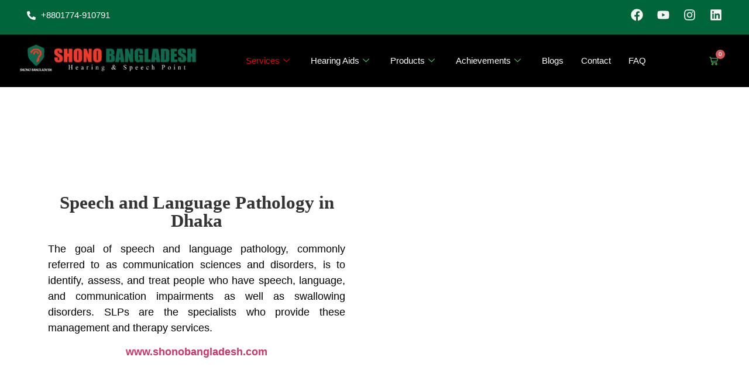

--- FILE ---
content_type: text/css
request_url: https://shonobangladesh.com/wp-content/uploads/elementor/css/post-3199.css?ver=1768381648
body_size: 384
content:
.elementor-kit-3199{--e-global-color-primary:#FFFFFF;--e-global-color-secondary:#54595F;--e-global-color-text:#000000;--e-global-color-accent:#61CE70;--e-global-color-6e56fae:#00663A;--e-global-color-c767e3d:#E30613;--e-global-typography-primary-font-family:"Arial";--e-global-typography-primary-font-weight:600;--e-global-typography-secondary-font-family:"Arial";--e-global-typography-secondary-font-weight:400;--e-global-typography-text-font-family:"Arial";--e-global-typography-text-font-size:16px;--e-global-typography-text-font-weight:400;--e-global-typography-accent-font-family:"Arial";--e-global-typography-accent-font-weight:500;font-family:"Arial", Sans-serif;font-size:18px;font-weight:500;}.elementor-kit-3199 e-page-transition{background-color:#FFBC7D;}.elementor-kit-3199 a{font-family:"Arial", Sans-serif;font-weight:500;}.elementor-kit-3199 h1{font-family:"Arial", Sans-serif;font-size:48px;font-weight:700;}.elementor-kit-3199 h2{font-family:"Arial", Sans-serif;font-size:35px;font-weight:700;}.elementor-kit-3199 h3{font-family:"Arial", Sans-serif;font-size:28px;}.elementor-kit-3199 h4{font-family:"Arial", Sans-serif;font-size:24px;}.elementor-kit-3199 h5{font-family:"Arial", Sans-serif;font-size:22px;}.elementor-kit-3199 h6{font-family:"Arial", Sans-serif;font-size:20px;}.elementor-section.elementor-section-boxed > .elementor-container{max-width:95%;}.e-con{--container-max-width:95%;--container-default-padding-top:100px;--container-default-padding-right:20px;--container-default-padding-bottom:100px;--container-default-padding-left:20px;}.elementor-widget:not(:last-child){--kit-widget-spacing:20px;}.elementor-element{--widgets-spacing:20px 20px;--widgets-spacing-row:20px;--widgets-spacing-column:20px;}@media(max-width:1024px){.elementor-section.elementor-section-boxed > .elementor-container{max-width:1024px;}.e-con{--container-max-width:1024px;}}@media(max-width:767px){.elementor-section.elementor-section-boxed > .elementor-container{max-width:767px;}.e-con{--container-max-width:767px;}}/* Start custom CSS */.glow-border {
    position: relative;
    z-index: 1;
}

/* CSS variables */
.glow-border {
    --first-color: #5ddcff; 
    --second-color: #3c67e3;
    --third-color: #4e00c2;
}

/* Required for animation */
@property --rotate {
  syntax: "<angle>";
  initial-value: 132deg;
  inherits: false;
}

/* Base pseudo elements */
.glow-border::before,
.glow-border::after {
    content: "";
    position: absolute;
    inset: 0;
    opacity: 0;
    transition: opacity 0.5s ease-in-out;
    z-index: -1;
    border-radius: 8px;
}

/* Hover state */
.glow-border:hover::before,
.glow-border:hover::after {
    background-image: linear-gradient(
        var(--rotate),
        var(--first-color),
        var(--second-color) 43%,
        var(--third-color)
    );
    animation: spin 2.5s linear infinite;
    opacity: 1;
}

/* Border layer */
.glow-border:hover::before {
    inset: -2%;
}

/* Glow blur layer */
.glow-border:hover::after {
    transform: scale(0.9);
    filter: blur(70px);
}

/* Animation */
@keyframes spin {
  0% { --rotate: 0deg; }
  100% { --rotate: 360deg; }
}/* End custom CSS */

--- FILE ---
content_type: text/css
request_url: https://shonobangladesh.com/wp-content/uploads/elementor/css/post-4451.css?ver=1768387692
body_size: 2582
content:
.elementor-4451 .elementor-element.elementor-element-3f110ee > .elementor-background-overlay{opacity:0.5;transition:background 0.3s, border-radius 0.3s, opacity 0.3s;}.elementor-4451 .elementor-element.elementor-element-3f110ee{transition:background 0.3s, border 0.3s, border-radius 0.3s, box-shadow 0.3s;margin-top:0px;margin-bottom:0px;padding:160px 0px 114px 0px;}.elementor-4451 .elementor-element.elementor-element-3f110ee > .elementor-shape-bottom svg{width:calc(103% + 1.3px);height:50px;}.elementor-4451 .elementor-element.elementor-element-93faf97:not(.elementor-motion-effects-element-type-background) > .elementor-widget-wrap, .elementor-4451 .elementor-element.elementor-element-93faf97 > .elementor-widget-wrap > .elementor-motion-effects-container > .elementor-motion-effects-layer{background-color:#FFFFFFAB;}.elementor-4451 .elementor-element.elementor-element-93faf97 > .elementor-element-populated >  .elementor-background-overlay{opacity:1;}.elementor-4451 .elementor-element.elementor-element-93faf97 > .elementor-element-populated > .elementor-background-overlay{mix-blend-mode:overlay;transition:background 0.3s, border-radius 0.3s, opacity 0.3s;}.elementor-4451 .elementor-element.elementor-element-93faf97 > .elementor-element-populated, .elementor-4451 .elementor-element.elementor-element-93faf97 > .elementor-element-populated > .elementor-background-overlay, .elementor-4451 .elementor-element.elementor-element-93faf97 > .elementor-background-slideshow{border-radius:20px 20px 20px 20px;}.elementor-4451 .elementor-element.elementor-element-93faf97 > .elementor-element-populated{transition:background 0.3s, border 0.3s, border-radius 0.3s, box-shadow 0.3s;margin:2px 30px 2px 30px;--e-column-margin-right:30px;--e-column-margin-left:30px;padding:20px 20px 20px 20px;}.elementor-4451 .elementor-element.elementor-element-300abf3{text-align:center;}.elementor-4451 .elementor-element.elementor-element-300abf3 .elementor-heading-title{font-family:"Times New Roman", Sans-serif;font-size:31px;}.elementor-4451 .elementor-element.elementor-element-9b0e347{text-align:justify;color:#000000;}.elementor-4451 .elementor-element.elementor-element-934c5e7{margin:-20px 0px calc(var(--kit-widget-spacing, 0px) + 0px) 0px;padding:-15px 0px 0px 0px;text-align:center;font-family:"Montserrat", Sans-serif;font-weight:400;color:var( --e-global-color-6e56fae );}.elementor-4451 .elementor-element.elementor-element-1d5e429:not(.elementor-motion-effects-element-type-background), .elementor-4451 .elementor-element.elementor-element-1d5e429 > .elementor-motion-effects-container > .elementor-motion-effects-layer{background-color:#FFFFFF;}.elementor-4451 .elementor-element.elementor-element-1d5e429{transition:background 0.3s, border 0.3s, border-radius 0.3s, box-shadow 0.3s;padding:50px 50px 50px 50px;}.elementor-4451 .elementor-element.elementor-element-1d5e429 > .elementor-background-overlay{transition:background 0.3s, border-radius 0.3s, opacity 0.3s;}.elementor-4451 .elementor-element.elementor-element-3bcb26b{text-align:center;}.elementor-4451 .elementor-element.elementor-element-3bcb26b .elementor-heading-title{font-family:"Times New Roman", Sans-serif;font-size:40px;}.elementor-4451 .elementor-element.elementor-element-d67c7ca{--divider-border-style:solid;--divider-color:var( --e-global-color-6e56fae );--divider-border-width:4px;margin:0px 0px calc(var(--kit-widget-spacing, 0px) + 30px) 0px;}.elementor-4451 .elementor-element.elementor-element-d67c7ca .elementor-divider-separator{width:43%;margin:0 auto;margin-center:0;}.elementor-4451 .elementor-element.elementor-element-d67c7ca .elementor-divider{text-align:center;padding-block-start:2px;padding-block-end:2px;}.elementor-4451 .elementor-element.elementor-element-83b634d{text-align:justify;font-family:"Times New Roman", Sans-serif;font-size:18px;}.elementor-4451 .elementor-element.elementor-element-86a3c10:not(.elementor-motion-effects-element-type-background), .elementor-4451 .elementor-element.elementor-element-86a3c10 > .elementor-motion-effects-container > .elementor-motion-effects-layer{background-color:#F6F9F8;}.elementor-4451 .elementor-element.elementor-element-86a3c10{transition:background 0.3s, border 0.3s, border-radius 0.3s, box-shadow 0.3s;margin-top:0px;margin-bottom:0px;padding:30px 0px 30px 0px;}.elementor-4451 .elementor-element.elementor-element-86a3c10 > .elementor-background-overlay{transition:background 0.3s, border-radius 0.3s, opacity 0.3s;}.elementor-4451 .elementor-element.elementor-element-459b7bc{text-align:center;}.elementor-4451 .elementor-element.elementor-element-459b7bc .elementor-heading-title{font-family:"Montserrat", Sans-serif;font-size:40px;}.elementor-4451 .elementor-element.elementor-element-08d7c4d{--divider-border-style:solid;--divider-color:var( --e-global-color-6e56fae );--divider-border-width:4px;margin:0px 0px calc(var(--kit-widget-spacing, 0px) + 35px) 0px;}.elementor-4451 .elementor-element.elementor-element-08d7c4d .elementor-divider-separator{width:74%;margin:0 auto;margin-center:0;}.elementor-4451 .elementor-element.elementor-element-08d7c4d .elementor-divider{text-align:center;padding-block-start:2px;padding-block-end:2px;}.elementor-4451 .elementor-element.elementor-element-885a14b:not(.elementor-motion-effects-element-type-background), .elementor-4451 .elementor-element.elementor-element-885a14b > .elementor-motion-effects-container > .elementor-motion-effects-layer{background-color:#F6F9F8;}.elementor-4451 .elementor-element.elementor-element-885a14b{transition:background 0.3s, border 0.3s, border-radius 0.3s, box-shadow 0.3s;margin-top:0px;margin-bottom:0px;padding:35px 10px 30px 10px;}.elementor-4451 .elementor-element.elementor-element-885a14b > .elementor-background-overlay{transition:background 0.3s, border-radius 0.3s, opacity 0.3s;}.elementor-4451 .elementor-element.elementor-element-6490f7e:not(.elementor-motion-effects-element-type-background) > .elementor-widget-wrap, .elementor-4451 .elementor-element.elementor-element-6490f7e > .elementor-widget-wrap > .elementor-motion-effects-container > .elementor-motion-effects-layer{background-color:var( --e-global-color-primary );}.elementor-4451 .elementor-element.elementor-element-6490f7e:hover > .elementor-element-populated{background-color:var( --e-global-color-primary );}.elementor-bc-flex-widget .elementor-4451 .elementor-element.elementor-element-6490f7e.elementor-column .elementor-widget-wrap{align-items:center;}.elementor-4451 .elementor-element.elementor-element-6490f7e.elementor-column.elementor-element[data-element_type="column"] > .elementor-widget-wrap.elementor-element-populated{align-content:center;align-items:center;}.elementor-4451 .elementor-element.elementor-element-6490f7e.elementor-column > .elementor-widget-wrap{justify-content:center;}.elementor-4451 .elementor-element.elementor-element-6490f7e > .elementor-element-populated{box-shadow:0px 0px 15px 0px rgba(0, 0, 0, 0.12);transition:background 1s, border 0.3s, border-radius 0.3s, box-shadow 0.3s;margin:0px 0px 0px 0px;--e-column-margin-right:0px;--e-column-margin-left:0px;padding:50px 50px 50px 50px;}.elementor-4451 .elementor-element.elementor-element-6490f7e > .elementor-element-populated > .elementor-background-overlay{transition:background 0.3s, border-radius 0.3s, opacity 0.3s;}.elementor-4451 .elementor-element.elementor-element-ab6bd88 .elementor-heading-title{font-family:"Montserrat", Sans-serif;font-size:40px;font-weight:600;}.elementor-4451 .elementor-element.elementor-element-fd7bc26{--divider-border-style:solid;--divider-color:var( --e-global-color-6e56fae );--divider-border-width:4px;margin:-7px 0px calc(var(--kit-widget-spacing, 0px) + 0px) 0px;}.elementor-4451 .elementor-element.elementor-element-fd7bc26 .elementor-divider-separator{width:23%;}.elementor-4451 .elementor-element.elementor-element-fd7bc26 .elementor-divider{padding-block-start:2px;padding-block-end:2px;}.elementor-4451 .elementor-element.elementor-element-169f76d:not(.elementor-motion-effects-element-type-background) > .elementor-widget-wrap, .elementor-4451 .elementor-element.elementor-element-169f76d > .elementor-widget-wrap > .elementor-motion-effects-container > .elementor-motion-effects-layer{background-color:var( --e-global-color-primary );}.elementor-4451 .elementor-element.elementor-element-169f76d:hover > .elementor-element-populated{background-color:var( --e-global-color-primary );}.elementor-4451 .elementor-element.elementor-element-169f76d > .elementor-element-populated{transition:background 0s, border 0.3s, border-radius 0.3s, box-shadow 0.3s;margin:0px 0px 0px 0px;--e-column-margin-right:0px;--e-column-margin-left:0px;padding:30px 30px 30px 30px;}.elementor-4451 .elementor-element.elementor-element-169f76d > .elementor-element-populated > .elementor-background-overlay{transition:background 0.3s, border-radius 0.3s, opacity 0.3s;}.elementor-4451 .elementor-element.elementor-element-9baa38b{text-align:justify;}.elementor-4451 .elementor-element.elementor-element-20effa0:not(.elementor-motion-effects-element-type-background), .elementor-4451 .elementor-element.elementor-element-20effa0 > .elementor-motion-effects-container > .elementor-motion-effects-layer{background-color:#F6F9F8;}.elementor-4451 .elementor-element.elementor-element-20effa0{transition:background 0.3s, border 0.3s, border-radius 0.3s, box-shadow 0.3s;margin-top:0px;margin-bottom:0px;padding:35px 10px 30px 10px;}.elementor-4451 .elementor-element.elementor-element-20effa0 > .elementor-background-overlay{transition:background 0.3s, border-radius 0.3s, opacity 0.3s;}.elementor-4451 .elementor-element.elementor-element-bb16405:not(.elementor-motion-effects-element-type-background) > .elementor-widget-wrap, .elementor-4451 .elementor-element.elementor-element-bb16405 > .elementor-widget-wrap > .elementor-motion-effects-container > .elementor-motion-effects-layer{background-color:var( --e-global-color-primary );}.elementor-4451 .elementor-element.elementor-element-bb16405:hover > .elementor-element-populated{background-color:var( --e-global-color-primary );}.elementor-4451 .elementor-element.elementor-element-bb16405 > .elementor-element-populated{transition:background 0s, border 0.3s, border-radius 0.3s, box-shadow 0.3s;margin:0px 0px 0px 0px;--e-column-margin-right:0px;--e-column-margin-left:0px;padding:30px 30px 30px 30px;}.elementor-4451 .elementor-element.elementor-element-bb16405 > .elementor-element-populated > .elementor-background-overlay{transition:background 0.3s, border-radius 0.3s, opacity 0.3s;}.elementor-4451 .elementor-element.elementor-element-bb16405{z-index:1;}.elementor-4451 .elementor-element.elementor-element-840478b{text-align:justify;}.elementor-4451 .elementor-element.elementor-element-dd7dd96:not(.elementor-motion-effects-element-type-background) > .elementor-widget-wrap, .elementor-4451 .elementor-element.elementor-element-dd7dd96 > .elementor-widget-wrap > .elementor-motion-effects-container > .elementor-motion-effects-layer{background-color:var( --e-global-color-primary );}.elementor-4451 .elementor-element.elementor-element-dd7dd96:hover > .elementor-element-populated{background-color:var( --e-global-color-primary );}.elementor-bc-flex-widget .elementor-4451 .elementor-element.elementor-element-dd7dd96.elementor-column .elementor-widget-wrap{align-items:center;}.elementor-4451 .elementor-element.elementor-element-dd7dd96.elementor-column.elementor-element[data-element_type="column"] > .elementor-widget-wrap.elementor-element-populated{align-content:center;align-items:center;}.elementor-4451 .elementor-element.elementor-element-dd7dd96.elementor-column > .elementor-widget-wrap{justify-content:center;}.elementor-4451 .elementor-element.elementor-element-dd7dd96 > .elementor-element-populated{box-shadow:0px 0px 15px 0px rgba(0, 0, 0, 0.12);transition:background 1s, border 0.3s, border-radius 0.3s, box-shadow 0.3s;margin:0px 0px 0px 0px;--e-column-margin-right:0px;--e-column-margin-left:0px;padding:50px 50px 50px 50px;}.elementor-4451 .elementor-element.elementor-element-dd7dd96 > .elementor-element-populated > .elementor-background-overlay{transition:background 0.3s, border-radius 0.3s, opacity 0.3s;}.elementor-4451 .elementor-element.elementor-element-f353e61{text-align:end;}.elementor-4451 .elementor-element.elementor-element-f353e61 .elementor-heading-title{font-family:"Montserrat", Sans-serif;font-size:40px;font-weight:600;}.elementor-4451 .elementor-element.elementor-element-6001809{--divider-border-style:solid;--divider-color:var( --e-global-color-6e56fae );--divider-border-width:4px;margin:-7px 0px calc(var(--kit-widget-spacing, 0px) + 0px) 0px;}.elementor-4451 .elementor-element.elementor-element-6001809 .elementor-divider-separator{width:23%;margin:0 auto;margin-right:0;}.elementor-4451 .elementor-element.elementor-element-6001809 .elementor-divider{text-align:right;padding-block-start:2px;padding-block-end:2px;}.elementor-4451 .elementor-element.elementor-element-3f74a36:not(.elementor-motion-effects-element-type-background), .elementor-4451 .elementor-element.elementor-element-3f74a36 > .elementor-motion-effects-container > .elementor-motion-effects-layer{background-color:#F6F9F8;}.elementor-4451 .elementor-element.elementor-element-3f74a36{transition:background 0.3s, border 0.3s, border-radius 0.3s, box-shadow 0.3s;margin-top:0px;margin-bottom:0px;padding:35px 10px 30px 10px;}.elementor-4451 .elementor-element.elementor-element-3f74a36 > .elementor-background-overlay{transition:background 0.3s, border-radius 0.3s, opacity 0.3s;}.elementor-4451 .elementor-element.elementor-element-c143010:not(.elementor-motion-effects-element-type-background) > .elementor-widget-wrap, .elementor-4451 .elementor-element.elementor-element-c143010 > .elementor-widget-wrap > .elementor-motion-effects-container > .elementor-motion-effects-layer{background-color:var( --e-global-color-primary );}.elementor-4451 .elementor-element.elementor-element-c143010:hover > .elementor-element-populated{background-color:var( --e-global-color-primary );}.elementor-bc-flex-widget .elementor-4451 .elementor-element.elementor-element-c143010.elementor-column .elementor-widget-wrap{align-items:center;}.elementor-4451 .elementor-element.elementor-element-c143010.elementor-column.elementor-element[data-element_type="column"] > .elementor-widget-wrap.elementor-element-populated{align-content:center;align-items:center;}.elementor-4451 .elementor-element.elementor-element-c143010.elementor-column > .elementor-widget-wrap{justify-content:center;}.elementor-4451 .elementor-element.elementor-element-c143010 > .elementor-element-populated{box-shadow:0px 0px 15px 0px rgba(0, 0, 0, 0.12);transition:background 1s, border 0.3s, border-radius 0.3s, box-shadow 0.3s;margin:0px 0px 0px 0px;--e-column-margin-right:0px;--e-column-margin-left:0px;padding:50px 50px 50px 50px;}.elementor-4451 .elementor-element.elementor-element-c143010 > .elementor-element-populated > .elementor-background-overlay{transition:background 0.3s, border-radius 0.3s, opacity 0.3s;}.elementor-4451 .elementor-element.elementor-element-425e4d7 .elementor-heading-title{font-family:"Montserrat", Sans-serif;font-size:40px;font-weight:600;}.elementor-4451 .elementor-element.elementor-element-1bb0413{--divider-border-style:solid;--divider-color:var( --e-global-color-6e56fae );--divider-border-width:4px;margin:-7px 0px calc(var(--kit-widget-spacing, 0px) + 0px) 0px;}.elementor-4451 .elementor-element.elementor-element-1bb0413 .elementor-divider-separator{width:23%;}.elementor-4451 .elementor-element.elementor-element-1bb0413 .elementor-divider{padding-block-start:2px;padding-block-end:2px;}.elementor-4451 .elementor-element.elementor-element-6b181a6:not(.elementor-motion-effects-element-type-background) > .elementor-widget-wrap, .elementor-4451 .elementor-element.elementor-element-6b181a6 > .elementor-widget-wrap > .elementor-motion-effects-container > .elementor-motion-effects-layer{background-color:var( --e-global-color-primary );}.elementor-4451 .elementor-element.elementor-element-6b181a6:hover > .elementor-element-populated{background-color:var( --e-global-color-primary );}.elementor-4451 .elementor-element.elementor-element-6b181a6 > .elementor-element-populated{transition:background 0s, border 0.3s, border-radius 0.3s, box-shadow 0.3s;margin:0px 0px 0px 0px;--e-column-margin-right:0px;--e-column-margin-left:0px;padding:30px 30px 30px 30px;}.elementor-4451 .elementor-element.elementor-element-6b181a6 > .elementor-element-populated > .elementor-background-overlay{transition:background 0.3s, border-radius 0.3s, opacity 0.3s;}.elementor-4451 .elementor-element.elementor-element-12d850c{text-align:justify;}.elementor-4451 .elementor-element.elementor-element-86615f4:not(.elementor-motion-effects-element-type-background), .elementor-4451 .elementor-element.elementor-element-86615f4 > .elementor-motion-effects-container > .elementor-motion-effects-layer{background-color:#F6F9F8;}.elementor-4451 .elementor-element.elementor-element-86615f4{transition:background 0.3s, border 0.3s, border-radius 0.3s, box-shadow 0.3s;margin-top:0px;margin-bottom:0px;padding:35px 10px 30px 10px;}.elementor-4451 .elementor-element.elementor-element-86615f4 > .elementor-background-overlay{transition:background 0.3s, border-radius 0.3s, opacity 0.3s;}.elementor-4451 .elementor-element.elementor-element-fe3cc45:not(.elementor-motion-effects-element-type-background) > .elementor-widget-wrap, .elementor-4451 .elementor-element.elementor-element-fe3cc45 > .elementor-widget-wrap > .elementor-motion-effects-container > .elementor-motion-effects-layer{background-color:var( --e-global-color-primary );}.elementor-4451 .elementor-element.elementor-element-fe3cc45:hover > .elementor-element-populated{background-color:var( --e-global-color-primary );}.elementor-4451 .elementor-element.elementor-element-fe3cc45 > .elementor-element-populated{transition:background 0s, border 0.3s, border-radius 0.3s, box-shadow 0.3s;margin:0px 0px 0px 0px;--e-column-margin-right:0px;--e-column-margin-left:0px;padding:30px 30px 30px 30px;}.elementor-4451 .elementor-element.elementor-element-fe3cc45 > .elementor-element-populated > .elementor-background-overlay{transition:background 0.3s, border-radius 0.3s, opacity 0.3s;}.elementor-4451 .elementor-element.elementor-element-fe3cc45{z-index:1;}.elementor-4451 .elementor-element.elementor-element-fbc2b30{text-align:justify;}.elementor-4451 .elementor-element.elementor-element-1091042:not(.elementor-motion-effects-element-type-background) > .elementor-widget-wrap, .elementor-4451 .elementor-element.elementor-element-1091042 > .elementor-widget-wrap > .elementor-motion-effects-container > .elementor-motion-effects-layer{background-color:var( --e-global-color-primary );}.elementor-4451 .elementor-element.elementor-element-1091042:hover > .elementor-element-populated{background-color:var( --e-global-color-primary );}.elementor-bc-flex-widget .elementor-4451 .elementor-element.elementor-element-1091042.elementor-column .elementor-widget-wrap{align-items:center;}.elementor-4451 .elementor-element.elementor-element-1091042.elementor-column.elementor-element[data-element_type="column"] > .elementor-widget-wrap.elementor-element-populated{align-content:center;align-items:center;}.elementor-4451 .elementor-element.elementor-element-1091042.elementor-column > .elementor-widget-wrap{justify-content:center;}.elementor-4451 .elementor-element.elementor-element-1091042 > .elementor-element-populated{box-shadow:0px 0px 15px 0px rgba(0, 0, 0, 0.12);transition:background 1s, border 0.3s, border-radius 0.3s, box-shadow 0.3s;margin:0px 0px 0px 0px;--e-column-margin-right:0px;--e-column-margin-left:0px;padding:50px 50px 50px 50px;}.elementor-4451 .elementor-element.elementor-element-1091042 > .elementor-element-populated > .elementor-background-overlay{transition:background 0.3s, border-radius 0.3s, opacity 0.3s;}.elementor-4451 .elementor-element.elementor-element-30ffa7b{text-align:end;}.elementor-4451 .elementor-element.elementor-element-30ffa7b .elementor-heading-title{font-family:"Montserrat", Sans-serif;font-size:40px;font-weight:600;}.elementor-4451 .elementor-element.elementor-element-1514fa6{--divider-border-style:solid;--divider-color:var( --e-global-color-6e56fae );--divider-border-width:4px;margin:-7px 0px calc(var(--kit-widget-spacing, 0px) + 0px) 0px;}.elementor-4451 .elementor-element.elementor-element-1514fa6 .elementor-divider-separator{width:23%;margin:0 auto;margin-right:0;}.elementor-4451 .elementor-element.elementor-element-1514fa6 .elementor-divider{text-align:right;padding-block-start:2px;padding-block-end:2px;}.elementor-4451 .elementor-element.elementor-element-4aa2d73:not(.elementor-motion-effects-element-type-background), .elementor-4451 .elementor-element.elementor-element-4aa2d73 > .elementor-motion-effects-container > .elementor-motion-effects-layer{background-color:#F6F9F8;}.elementor-4451 .elementor-element.elementor-element-4aa2d73{transition:background 0.3s, border 0.3s, border-radius 0.3s, box-shadow 0.3s;margin-top:0px;margin-bottom:0px;padding:35px 10px 30px 10px;}.elementor-4451 .elementor-element.elementor-element-4aa2d73 > .elementor-background-overlay{transition:background 0.3s, border-radius 0.3s, opacity 0.3s;}.elementor-4451 .elementor-element.elementor-element-33b56b7:not(.elementor-motion-effects-element-type-background) > .elementor-widget-wrap, .elementor-4451 .elementor-element.elementor-element-33b56b7 > .elementor-widget-wrap > .elementor-motion-effects-container > .elementor-motion-effects-layer{background-color:var( --e-global-color-primary );}.elementor-4451 .elementor-element.elementor-element-33b56b7:hover > .elementor-element-populated{background-color:var( --e-global-color-primary );}.elementor-bc-flex-widget .elementor-4451 .elementor-element.elementor-element-33b56b7.elementor-column .elementor-widget-wrap{align-items:center;}.elementor-4451 .elementor-element.elementor-element-33b56b7.elementor-column.elementor-element[data-element_type="column"] > .elementor-widget-wrap.elementor-element-populated{align-content:center;align-items:center;}.elementor-4451 .elementor-element.elementor-element-33b56b7.elementor-column > .elementor-widget-wrap{justify-content:center;}.elementor-4451 .elementor-element.elementor-element-33b56b7 > .elementor-element-populated{box-shadow:0px 0px 15px 0px rgba(0, 0, 0, 0.12);transition:background 1s, border 0.3s, border-radius 0.3s, box-shadow 0.3s;margin:0px 0px 0px 0px;--e-column-margin-right:0px;--e-column-margin-left:0px;padding:50px 50px 50px 50px;}.elementor-4451 .elementor-element.elementor-element-33b56b7 > .elementor-element-populated > .elementor-background-overlay{transition:background 0.3s, border-radius 0.3s, opacity 0.3s;}.elementor-4451 .elementor-element.elementor-element-97fae1d .elementor-heading-title{font-family:"Montserrat", Sans-serif;font-size:40px;font-weight:600;}.elementor-4451 .elementor-element.elementor-element-bafa003{--divider-border-style:solid;--divider-color:var( --e-global-color-6e56fae );--divider-border-width:4px;margin:-7px 0px calc(var(--kit-widget-spacing, 0px) + 0px) 0px;}.elementor-4451 .elementor-element.elementor-element-bafa003 .elementor-divider-separator{width:23%;}.elementor-4451 .elementor-element.elementor-element-bafa003 .elementor-divider{padding-block-start:2px;padding-block-end:2px;}.elementor-4451 .elementor-element.elementor-element-85731d5:not(.elementor-motion-effects-element-type-background) > .elementor-widget-wrap, .elementor-4451 .elementor-element.elementor-element-85731d5 > .elementor-widget-wrap > .elementor-motion-effects-container > .elementor-motion-effects-layer{background-color:var( --e-global-color-primary );}.elementor-4451 .elementor-element.elementor-element-85731d5:hover > .elementor-element-populated{background-color:var( --e-global-color-primary );}.elementor-4451 .elementor-element.elementor-element-85731d5 > .elementor-element-populated{transition:background 0s, border 0.3s, border-radius 0.3s, box-shadow 0.3s;margin:0px 0px 0px 0px;--e-column-margin-right:0px;--e-column-margin-left:0px;padding:30px 30px 30px 30px;}.elementor-4451 .elementor-element.elementor-element-85731d5 > .elementor-element-populated > .elementor-background-overlay{transition:background 0.3s, border-radius 0.3s, opacity 0.3s;}.elementor-4451 .elementor-element.elementor-element-e21531b{text-align:justify;}.elementor-4451 .elementor-element.elementor-element-9dd71c5:not(.elementor-motion-effects-element-type-background), .elementor-4451 .elementor-element.elementor-element-9dd71c5 > .elementor-motion-effects-container > .elementor-motion-effects-layer{background-color:#F6F9F8;}.elementor-4451 .elementor-element.elementor-element-9dd71c5{transition:background 0.3s, border 0.3s, border-radius 0.3s, box-shadow 0.3s;margin-top:0px;margin-bottom:0px;padding:35px 10px 30px 10px;}.elementor-4451 .elementor-element.elementor-element-9dd71c5 > .elementor-background-overlay{transition:background 0.3s, border-radius 0.3s, opacity 0.3s;}.elementor-4451 .elementor-element.elementor-element-b44960f:not(.elementor-motion-effects-element-type-background) > .elementor-widget-wrap, .elementor-4451 .elementor-element.elementor-element-b44960f > .elementor-widget-wrap > .elementor-motion-effects-container > .elementor-motion-effects-layer{background-color:var( --e-global-color-primary );}.elementor-4451 .elementor-element.elementor-element-b44960f:hover > .elementor-element-populated{background-color:var( --e-global-color-primary );}.elementor-4451 .elementor-element.elementor-element-b44960f > .elementor-element-populated{transition:background 0s, border 0.3s, border-radius 0.3s, box-shadow 0.3s;margin:0px 0px 0px 0px;--e-column-margin-right:0px;--e-column-margin-left:0px;padding:30px 30px 30px 30px;}.elementor-4451 .elementor-element.elementor-element-b44960f > .elementor-element-populated > .elementor-background-overlay{transition:background 0.3s, border-radius 0.3s, opacity 0.3s;}.elementor-4451 .elementor-element.elementor-element-b44960f{z-index:1;}.elementor-4451 .elementor-element.elementor-element-9fa1396{text-align:justify;}.elementor-4451 .elementor-element.elementor-element-9cd80b6:not(.elementor-motion-effects-element-type-background) > .elementor-widget-wrap, .elementor-4451 .elementor-element.elementor-element-9cd80b6 > .elementor-widget-wrap > .elementor-motion-effects-container > .elementor-motion-effects-layer{background-color:var( --e-global-color-primary );}.elementor-4451 .elementor-element.elementor-element-9cd80b6:hover > .elementor-element-populated{background-color:var( --e-global-color-primary );}.elementor-bc-flex-widget .elementor-4451 .elementor-element.elementor-element-9cd80b6.elementor-column .elementor-widget-wrap{align-items:center;}.elementor-4451 .elementor-element.elementor-element-9cd80b6.elementor-column.elementor-element[data-element_type="column"] > .elementor-widget-wrap.elementor-element-populated{align-content:center;align-items:center;}.elementor-4451 .elementor-element.elementor-element-9cd80b6.elementor-column > .elementor-widget-wrap{justify-content:center;}.elementor-4451 .elementor-element.elementor-element-9cd80b6 > .elementor-element-populated{box-shadow:0px 0px 15px 0px rgba(0, 0, 0, 0.12);transition:background 1s, border 0.3s, border-radius 0.3s, box-shadow 0.3s;margin:0px 0px 0px 0px;--e-column-margin-right:0px;--e-column-margin-left:0px;padding:50px 50px 50px 50px;}.elementor-4451 .elementor-element.elementor-element-9cd80b6 > .elementor-element-populated > .elementor-background-overlay{transition:background 0.3s, border-radius 0.3s, opacity 0.3s;}.elementor-4451 .elementor-element.elementor-element-4fd6429{text-align:end;}.elementor-4451 .elementor-element.elementor-element-4fd6429 .elementor-heading-title{font-family:"Montserrat", Sans-serif;font-size:40px;font-weight:600;}.elementor-4451 .elementor-element.elementor-element-a1a5c6e{--divider-border-style:solid;--divider-color:var( --e-global-color-6e56fae );--divider-border-width:4px;margin:-7px 0px calc(var(--kit-widget-spacing, 0px) + 0px) 0px;}.elementor-4451 .elementor-element.elementor-element-a1a5c6e .elementor-divider-separator{width:23%;margin:0 auto;margin-right:0;}.elementor-4451 .elementor-element.elementor-element-a1a5c6e .elementor-divider{text-align:right;padding-block-start:2px;padding-block-end:2px;}.elementor-4451 .elementor-element.elementor-element-42d2794:not(.elementor-motion-effects-element-type-background), .elementor-4451 .elementor-element.elementor-element-42d2794 > .elementor-motion-effects-container > .elementor-motion-effects-layer{background-color:#F6F9F8;}.elementor-4451 .elementor-element.elementor-element-42d2794{transition:background 0.3s, border 0.3s, border-radius 0.3s, box-shadow 0.3s;margin-top:0px;margin-bottom:0px;padding:35px 10px 30px 10px;}.elementor-4451 .elementor-element.elementor-element-42d2794 > .elementor-background-overlay{transition:background 0.3s, border-radius 0.3s, opacity 0.3s;}.elementor-4451 .elementor-element.elementor-element-3d5c887:not(.elementor-motion-effects-element-type-background) > .elementor-widget-wrap, .elementor-4451 .elementor-element.elementor-element-3d5c887 > .elementor-widget-wrap > .elementor-motion-effects-container > .elementor-motion-effects-layer{background-color:var( --e-global-color-primary );}.elementor-4451 .elementor-element.elementor-element-3d5c887:hover > .elementor-element-populated{background-color:var( --e-global-color-primary );}.elementor-bc-flex-widget .elementor-4451 .elementor-element.elementor-element-3d5c887.elementor-column .elementor-widget-wrap{align-items:center;}.elementor-4451 .elementor-element.elementor-element-3d5c887.elementor-column.elementor-element[data-element_type="column"] > .elementor-widget-wrap.elementor-element-populated{align-content:center;align-items:center;}.elementor-4451 .elementor-element.elementor-element-3d5c887.elementor-column > .elementor-widget-wrap{justify-content:center;}.elementor-4451 .elementor-element.elementor-element-3d5c887 > .elementor-element-populated{box-shadow:0px 0px 15px 0px rgba(0, 0, 0, 0.12);transition:background 1s, border 0.3s, border-radius 0.3s, box-shadow 0.3s;margin:0px 0px 0px 0px;--e-column-margin-right:0px;--e-column-margin-left:0px;padding:50px 50px 50px 50px;}.elementor-4451 .elementor-element.elementor-element-3d5c887 > .elementor-element-populated > .elementor-background-overlay{transition:background 0.3s, border-radius 0.3s, opacity 0.3s;}.elementor-4451 .elementor-element.elementor-element-2eb09ca .elementor-heading-title{font-family:"Montserrat", Sans-serif;font-size:40px;font-weight:600;}.elementor-4451 .elementor-element.elementor-element-f64563c{--divider-border-style:solid;--divider-color:var( --e-global-color-6e56fae );--divider-border-width:4px;margin:-7px 0px calc(var(--kit-widget-spacing, 0px) + 0px) 0px;}.elementor-4451 .elementor-element.elementor-element-f64563c .elementor-divider-separator{width:23%;}.elementor-4451 .elementor-element.elementor-element-f64563c .elementor-divider{padding-block-start:2px;padding-block-end:2px;}.elementor-4451 .elementor-element.elementor-element-e758187:not(.elementor-motion-effects-element-type-background) > .elementor-widget-wrap, .elementor-4451 .elementor-element.elementor-element-e758187 > .elementor-widget-wrap > .elementor-motion-effects-container > .elementor-motion-effects-layer{background-color:var( --e-global-color-primary );}.elementor-4451 .elementor-element.elementor-element-e758187:hover > .elementor-element-populated{background-color:var( --e-global-color-primary );}.elementor-4451 .elementor-element.elementor-element-e758187 > .elementor-element-populated{transition:background 0s, border 0.3s, border-radius 0.3s, box-shadow 0.3s;margin:0px 0px 0px 0px;--e-column-margin-right:0px;--e-column-margin-left:0px;padding:30px 30px 30px 30px;}.elementor-4451 .elementor-element.elementor-element-e758187 > .elementor-element-populated > .elementor-background-overlay{transition:background 0.3s, border-radius 0.3s, opacity 0.3s;}.elementor-4451 .elementor-element.elementor-element-a02ec56{text-align:justify;}.elementor-4451 .elementor-element.elementor-element-92aeaa6:not(.elementor-motion-effects-element-type-background), .elementor-4451 .elementor-element.elementor-element-92aeaa6 > .elementor-motion-effects-container > .elementor-motion-effects-layer{background-color:#F6F9F8;}.elementor-4451 .elementor-element.elementor-element-92aeaa6{transition:background 0.3s, border 0.3s, border-radius 0.3s, box-shadow 0.3s;margin-top:0px;margin-bottom:0px;padding:35px 10px 30px 10px;}.elementor-4451 .elementor-element.elementor-element-92aeaa6 > .elementor-background-overlay{transition:background 0.3s, border-radius 0.3s, opacity 0.3s;}.elementor-4451 .elementor-element.elementor-element-0290472:not(.elementor-motion-effects-element-type-background) > .elementor-widget-wrap, .elementor-4451 .elementor-element.elementor-element-0290472 > .elementor-widget-wrap > .elementor-motion-effects-container > .elementor-motion-effects-layer{background-color:var( --e-global-color-primary );}.elementor-4451 .elementor-element.elementor-element-0290472:hover > .elementor-element-populated{background-color:var( --e-global-color-primary );}.elementor-4451 .elementor-element.elementor-element-0290472 > .elementor-element-populated{transition:background 0s, border 0.3s, border-radius 0.3s, box-shadow 0.3s;margin:0px 0px 0px 0px;--e-column-margin-right:0px;--e-column-margin-left:0px;padding:30px 30px 30px 30px;}.elementor-4451 .elementor-element.elementor-element-0290472 > .elementor-element-populated > .elementor-background-overlay{transition:background 0.3s, border-radius 0.3s, opacity 0.3s;}.elementor-4451 .elementor-element.elementor-element-0290472{z-index:1;}.elementor-4451 .elementor-element.elementor-element-8a3ba03{text-align:justify;}.elementor-4451 .elementor-element.elementor-element-b419167:not(.elementor-motion-effects-element-type-background) > .elementor-widget-wrap, .elementor-4451 .elementor-element.elementor-element-b419167 > .elementor-widget-wrap > .elementor-motion-effects-container > .elementor-motion-effects-layer{background-color:var( --e-global-color-primary );}.elementor-4451 .elementor-element.elementor-element-b419167:hover > .elementor-element-populated{background-color:var( --e-global-color-primary );}.elementor-bc-flex-widget .elementor-4451 .elementor-element.elementor-element-b419167.elementor-column .elementor-widget-wrap{align-items:center;}.elementor-4451 .elementor-element.elementor-element-b419167.elementor-column.elementor-element[data-element_type="column"] > .elementor-widget-wrap.elementor-element-populated{align-content:center;align-items:center;}.elementor-4451 .elementor-element.elementor-element-b419167.elementor-column > .elementor-widget-wrap{justify-content:center;}.elementor-4451 .elementor-element.elementor-element-b419167 > .elementor-element-populated{box-shadow:0px 0px 15px 0px rgba(0, 0, 0, 0.12);transition:background 1s, border 0.3s, border-radius 0.3s, box-shadow 0.3s;margin:0px 0px 0px 0px;--e-column-margin-right:0px;--e-column-margin-left:0px;padding:50px 50px 50px 50px;}.elementor-4451 .elementor-element.elementor-element-b419167 > .elementor-element-populated > .elementor-background-overlay{transition:background 0.3s, border-radius 0.3s, opacity 0.3s;}.elementor-4451 .elementor-element.elementor-element-fb8ce78{text-align:end;}.elementor-4451 .elementor-element.elementor-element-fb8ce78 .elementor-heading-title{font-family:"Montserrat", Sans-serif;font-size:40px;font-weight:600;}.elementor-4451 .elementor-element.elementor-element-0564709{--divider-border-style:solid;--divider-color:var( --e-global-color-6e56fae );--divider-border-width:4px;margin:-7px 0px calc(var(--kit-widget-spacing, 0px) + 0px) 0px;}.elementor-4451 .elementor-element.elementor-element-0564709 .elementor-divider-separator{width:23%;margin:0 auto;margin-right:0;}.elementor-4451 .elementor-element.elementor-element-0564709 .elementor-divider{text-align:right;padding-block-start:2px;padding-block-end:2px;}.elementor-4451 .elementor-element.elementor-element-464c378:not(.elementor-motion-effects-element-type-background), .elementor-4451 .elementor-element.elementor-element-464c378 > .elementor-motion-effects-container > .elementor-motion-effects-layer{background-color:#F6F9F8;}.elementor-4451 .elementor-element.elementor-element-464c378{transition:background 0.3s, border 0.3s, border-radius 0.3s, box-shadow 0.3s;margin-top:0px;margin-bottom:0px;padding:35px 10px 70px 10px;}.elementor-4451 .elementor-element.elementor-element-464c378 > .elementor-background-overlay{transition:background 0.3s, border-radius 0.3s, opacity 0.3s;}.elementor-4451 .elementor-element.elementor-element-7f50277:not(.elementor-motion-effects-element-type-background) > .elementor-widget-wrap, .elementor-4451 .elementor-element.elementor-element-7f50277 > .elementor-widget-wrap > .elementor-motion-effects-container > .elementor-motion-effects-layer{background-color:var( --e-global-color-primary );}.elementor-4451 .elementor-element.elementor-element-7f50277:hover > .elementor-element-populated{background-color:var( --e-global-color-primary );}.elementor-bc-flex-widget .elementor-4451 .elementor-element.elementor-element-7f50277.elementor-column .elementor-widget-wrap{align-items:center;}.elementor-4451 .elementor-element.elementor-element-7f50277.elementor-column.elementor-element[data-element_type="column"] > .elementor-widget-wrap.elementor-element-populated{align-content:center;align-items:center;}.elementor-4451 .elementor-element.elementor-element-7f50277.elementor-column > .elementor-widget-wrap{justify-content:center;}.elementor-4451 .elementor-element.elementor-element-7f50277 > .elementor-element-populated{box-shadow:0px 0px 15px 0px rgba(0, 0, 0, 0.12);transition:background 1s, border 0.3s, border-radius 0.3s, box-shadow 0.3s;margin:0px 0px 0px 0px;--e-column-margin-right:0px;--e-column-margin-left:0px;padding:50px 50px 50px 50px;}.elementor-4451 .elementor-element.elementor-element-7f50277 > .elementor-element-populated > .elementor-background-overlay{transition:background 0.3s, border-radius 0.3s, opacity 0.3s;}.elementor-4451 .elementor-element.elementor-element-ee7ca7a .elementor-heading-title{font-family:"Montserrat", Sans-serif;font-size:40px;font-weight:600;}.elementor-4451 .elementor-element.elementor-element-89a8cc3{--divider-border-style:solid;--divider-color:var( --e-global-color-6e56fae );--divider-border-width:4px;margin:-7px 0px calc(var(--kit-widget-spacing, 0px) + 0px) 0px;}.elementor-4451 .elementor-element.elementor-element-89a8cc3 .elementor-divider-separator{width:23%;}.elementor-4451 .elementor-element.elementor-element-89a8cc3 .elementor-divider{padding-block-start:2px;padding-block-end:2px;}.elementor-4451 .elementor-element.elementor-element-bfaa7bb:not(.elementor-motion-effects-element-type-background) > .elementor-widget-wrap, .elementor-4451 .elementor-element.elementor-element-bfaa7bb > .elementor-widget-wrap > .elementor-motion-effects-container > .elementor-motion-effects-layer{background-color:var( --e-global-color-primary );}.elementor-4451 .elementor-element.elementor-element-bfaa7bb:hover > .elementor-element-populated{background-color:var( --e-global-color-primary );}.elementor-4451 .elementor-element.elementor-element-bfaa7bb > .elementor-element-populated{transition:background 0s, border 0.3s, border-radius 0.3s, box-shadow 0.3s;margin:0px 0px 0px 0px;--e-column-margin-right:0px;--e-column-margin-left:0px;padding:30px 30px 30px 30px;}.elementor-4451 .elementor-element.elementor-element-bfaa7bb > .elementor-element-populated > .elementor-background-overlay{transition:background 0.3s, border-radius 0.3s, opacity 0.3s;}.elementor-4451 .elementor-element.elementor-element-e4fc6fa{text-align:justify;}.elementor-4451 .elementor-element.elementor-element-7625e75:not(.elementor-motion-effects-element-type-background), .elementor-4451 .elementor-element.elementor-element-7625e75 > .elementor-motion-effects-container > .elementor-motion-effects-layer{background-color:var( --e-global-color-primary );}.elementor-4451 .elementor-element.elementor-element-7625e75{transition:background 0.3s, border 0.3s, border-radius 0.3s, box-shadow 0.3s;margin-top:0px;margin-bottom:0px;padding:20px 20px 20px 20px;}.elementor-4451 .elementor-element.elementor-element-7625e75 > .elementor-background-overlay{transition:background 0.3s, border-radius 0.3s, opacity 0.3s;}.elementor-4451 .elementor-element.elementor-element-3d8b597{text-align:center;}.elementor-4451 .elementor-element.elementor-element-3d8b597 .elementor-heading-title{font-family:"Montserrat", Sans-serif;font-size:40px;}.elementor-4451 .elementor-element.elementor-element-87bcee9{--divider-border-style:solid;--divider-color:var( --e-global-color-6e56fae );--divider-border-width:4px;margin:0px 0px calc(var(--kit-widget-spacing, 0px) + 0px) 0px;}.elementor-4451 .elementor-element.elementor-element-87bcee9 .elementor-divider-separator{width:50%;margin:0 auto;margin-center:0;}.elementor-4451 .elementor-element.elementor-element-87bcee9 .elementor-divider{text-align:center;padding-block-start:2px;padding-block-end:2px;}.elementor-4451 .elementor-element.elementor-element-244a1ac{text-align:justify;}.elementor-4451 .elementor-element.elementor-element-4bc00a0{--display:flex;--flex-direction:column;--container-widget-width:100%;--container-widget-height:initial;--container-widget-flex-grow:0;--container-widget-align-self:initial;--flex-wrap-mobile:wrap;--margin-top:0px;--margin-bottom:0px;--margin-left:0px;--margin-right:0px;--padding-top:20px;--padding-bottom:20px;--padding-left:20px;--padding-right:20px;}.elementor-4451 .elementor-element.elementor-element-bcabbf3{text-align:center;}.elementor-4451 .elementor-element.elementor-element-f489846{--divider-border-style:solid;--divider-color:var( --e-global-color-6e56fae );--divider-border-width:4px;margin:0px 0px calc(var(--kit-widget-spacing, 0px) + 0px) 0px;}.elementor-4451 .elementor-element.elementor-element-f489846 .elementor-divider-separator{width:30%;margin:0 auto;margin-center:0;}.elementor-4451 .elementor-element.elementor-element-f489846 .elementor-divider{text-align:center;padding-block-start:2px;padding-block-end:2px;}.elementor-4451 .elementor-element.elementor-element-55d16cb{text-align:justify;}.elementor-4451 .elementor-element.elementor-element-e6da764{--display:flex;--flex-direction:column;--container-widget-width:100%;--container-widget-height:initial;--container-widget-flex-grow:0;--container-widget-align-self:initial;--flex-wrap-mobile:wrap;--margin-top:0px;--margin-bottom:0px;--margin-left:0px;--margin-right:0px;--padding-top:20px;--padding-bottom:20px;--padding-left:20px;--padding-right:20px;}.elementor-4451 .elementor-element.elementor-element-55e463b{text-align:center;}.elementor-4451 .elementor-element.elementor-element-aca9448{--divider-border-style:solid;--divider-color:var( --e-global-color-6e56fae );--divider-border-width:4px;margin:0px 0px calc(var(--kit-widget-spacing, 0px) + 0px) 0px;}.elementor-4451 .elementor-element.elementor-element-aca9448 .elementor-divider-separator{width:30%;margin:0 auto;margin-center:0;}.elementor-4451 .elementor-element.elementor-element-aca9448 .elementor-divider{text-align:center;padding-block-start:2px;padding-block-end:2px;}.elementor-4451 .elementor-element.elementor-element-ded7a8d{text-align:justify;}.elementor-4451 .elementor-element.elementor-element-223ddb1{--display:flex;--flex-direction:column;--container-widget-width:100%;--container-widget-height:initial;--container-widget-flex-grow:0;--container-widget-align-self:initial;--flex-wrap-mobile:wrap;--margin-top:0px;--margin-bottom:0px;--margin-left:0px;--margin-right:0px;--padding-top:20px;--padding-bottom:20px;--padding-left:20px;--padding-right:20px;}.elementor-4451 .elementor-element.elementor-element-0e8acab{text-align:center;}.elementor-4451 .elementor-element.elementor-element-dec725b{--divider-border-style:solid;--divider-color:var( --e-global-color-6e56fae );--divider-border-width:4px;margin:0px 0px calc(var(--kit-widget-spacing, 0px) + 0px) 0px;}.elementor-4451 .elementor-element.elementor-element-dec725b .elementor-divider-separator{width:30%;margin:0 auto;margin-center:0;}.elementor-4451 .elementor-element.elementor-element-dec725b .elementor-divider{text-align:center;padding-block-start:2px;padding-block-end:2px;}.elementor-4451 .elementor-element.elementor-element-6839fc8{text-align:justify;}.elementor-4451 .elementor-element.elementor-element-932f831{--display:flex;--flex-direction:column;--container-widget-width:100%;--container-widget-height:initial;--container-widget-flex-grow:0;--container-widget-align-self:initial;--flex-wrap-mobile:wrap;--margin-top:0px;--margin-bottom:0px;--margin-left:0px;--margin-right:0px;--padding-top:20px;--padding-bottom:20px;--padding-left:20px;--padding-right:20px;}.elementor-4451 .elementor-element.elementor-element-d6a7446{text-align:center;}.elementor-4451 .elementor-element.elementor-element-a80785a{--divider-border-style:solid;--divider-color:var( --e-global-color-6e56fae );--divider-border-width:4px;margin:0px 0px calc(var(--kit-widget-spacing, 0px) + 0px) 0px;}.elementor-4451 .elementor-element.elementor-element-a80785a .elementor-divider-separator{width:30%;margin:0 auto;margin-center:0;}.elementor-4451 .elementor-element.elementor-element-a80785a .elementor-divider{text-align:center;padding-block-start:2px;padding-block-end:2px;}.elementor-4451 .elementor-element.elementor-element-f1d9ab6{text-align:justify;}.elementor-4451 .elementor-element.elementor-element-5b87072{padding:20px 20px 20px 20px;}.elementor-4451 .elementor-element.elementor-element-ee71597{text-align:center;}.elementor-4451 .elementor-element.elementor-element-ee71597 .elementor-heading-title{font-family:"Montserrat", Sans-serif;font-size:40px;}.elementor-4451 .elementor-element.elementor-element-7e64e33{--divider-border-style:solid;--divider-color:var( --e-global-color-6e56fae );--divider-border-width:4px;margin:0px 0px calc(var(--kit-widget-spacing, 0px) + 0px) 0px;}.elementor-4451 .elementor-element.elementor-element-7e64e33 .elementor-divider-separator{width:50%;margin:0 auto;margin-center:0;}.elementor-4451 .elementor-element.elementor-element-7e64e33 .elementor-divider{text-align:center;padding-block-start:2px;padding-block-end:2px;}.elementor-4451 .elementor-element.elementor-element-6cca0d9{text-align:justify;}.elementor-4451 .elementor-element.elementor-element-9a9f0ce:not(.elementor-motion-effects-element-type-background), .elementor-4451 .elementor-element.elementor-element-9a9f0ce > .elementor-motion-effects-container > .elementor-motion-effects-layer{background-color:#f7f9fb;}.elementor-4451 .elementor-element.elementor-element-9a9f0ce{transition:background 0.3s, border 0.3s, border-radius 0.3s, box-shadow 0.3s;padding:100px 20px 100px 20px;}.elementor-4451 .elementor-element.elementor-element-9a9f0ce > .elementor-background-overlay{transition:background 0.3s, border-radius 0.3s, opacity 0.3s;}.elementor-bc-flex-widget .elementor-4451 .elementor-element.elementor-element-f83d870.elementor-column .elementor-widget-wrap{align-items:center;}.elementor-4451 .elementor-element.elementor-element-f83d870.elementor-column.elementor-element[data-element_type="column"] > .elementor-widget-wrap.elementor-element-populated{align-content:center;align-items:center;}.elementor-4451 .elementor-element.elementor-element-8d8127d{margin:0px 0px calc(var(--kit-widget-spacing, 0px) + 0px) 5px;}.elementor-4451 .elementor-element.elementor-element-8d8127d .elementskit-section-title-wraper .elementskit-section-title{font-family:"Times New Roman", Sans-serif;}.elementor-4451 .elementor-element.elementor-element-8d8127d .elementskit-section-title-wraper .elementskit-section-title > span{color:#000000;}.elementor-4451 .elementor-element.elementor-element-8d8127d .elementskit-section-title-wraper .elementskit-section-title:hover > span{color:#000000;}.elementor-4451 .elementor-element.elementor-element-8d8127d .elementskit-section-title-wraper .elementskit-border-divider, .elementor-4451 .elementor-element.elementor-element-8d8127d .elementskit-border-divider::before{height:4px;}.elementor-4451 .elementor-element.elementor-element-8d8127d .elementskit-section-title-wraper .elementskit-border-divider.elementskit-style-long{height:4px;color:var( --e-global-color-6e56fae );}.elementor-4451 .elementor-element.elementor-element-8d8127d .elementskit-section-title-wraper .elementskit-border-star{height:4px;color:var( --e-global-color-6e56fae );}.elementor-4451 .elementor-element.elementor-element-8d8127d .elementskit-section-title-wraper .elementskit-border-divider{background:var( --e-global-color-6e56fae );}.elementor-4451 .elementor-element.elementor-element-8d8127d .elementskit-section-title-wraper .elementskit-border-divider:before{background-color:var( --e-global-color-6e56fae );color:var( --e-global-color-6e56fae );}.elementor-4451 .elementor-element.elementor-element-8d8127d .elementskit-section-title-wraper .elementskit-border-star:after{background-color:var( --e-global-color-6e56fae );}.elementor-4451 .elementor-element.elementor-element-2e628a3 .elementskit-accordion.accoedion-primary .elementskit-card .elementskit-card-header>.elementskit-btn-link[aria-expanded="true"], .elementor-4451 .elementor-element.elementor-element-2e628a3 .elementskit-accordion .elementskit-card-header>.elementskit-btn-link[aria-expanded=true], .elementor-4451 .elementor-element.elementor-element-2e628a3 .elementskit-accordion.floating-style .elementskit-card .elementskit-btn-link[aria-expanded="true"]{background-color:#ffffff;}.elementor-4451 .elementor-element.elementor-element-2e628a3 .elementskit-accordion .elementskit-card-header>.elementskit-btn-link{background-color:#ffffff;font-family:"Times New Roman", Sans-serif;color:var( --e-global-color-6e56fae );border-style:solid;border-width:0px 0px 1px 0px;border-color:#2575fc;border-radius:0px 0px 0px 0px;padding:14px 30px 14px 85px;}.elementor-4451 .elementor-element.elementor-element-2e628a3 .elementskit-accordion .elementskit-card-body, .elementor-4451 .elementor-element.elementor-element-2e628a3 .accordion.floating-style .elementskit-card-body{background-color:rgba(255,255,255,0);}.elementor-4451 .elementor-element.elementor-element-2e628a3 .elementskit-accordion.accordion-4 .elementskit-card-header .elementskit-btn-link::before{background-color:var( --e-global-color-6e56fae );}.elementor-4451 .elementor-element.elementor-element-2e628a3 .elementskit-accordion.accordion-4 .elementskit-card-header .elementskit-btn-link[aria-expanded="true"]::before{background-color:var( --e-global-color-c767e3d );}.elementor-4451 .elementor-element.elementor-element-2e628a3 .elementskit-accordion .elementskit-card .elementskit-card-header>.elementskit-btn-link[aria-expanded="true"]{color:var( --e-global-color-6e56fae );border-style:solid;border-width:0px 0px 1px 0px;border-radius:0px 0px 0px 0px;box-shadow:0px 0px 0px 0px rgba(0,0,0,0);}.elementor-4451 .elementor-element.elementor-element-2e628a3 .elementskit-accordion.curve-shape .elementskit-card-header>.elementskit-btn-link[aria-expanded=true]{color:var( --e-global-color-6e56fae );}.elementor-4451 .elementor-element.elementor-element-2e628a3 .elementskit-accordion .elementskit-card-body p{color:#000000;}.elementor-4451 .elementor-element.elementor-element-2e628a3 .elementskit-accordion .elementskit-card-body{color:#000000;border-radius:0px 0px 0px 0px;padding:30px 65px 30px 65px;}.elementor-4451 .elementor-element.elementor-element-2e628a3 .elementskit-accordion .elementskit-card-body p, .elementor-4451 .elementor-element.elementor-element-2e628a3 .elementskit-accordion .elementskit-card-body{font-family:"Times New Roman", Sans-serif;}.elementor-4451 .elementor-element.elementor-element-2e628a3 .elementskit-accordion > .elementskit-card.active{border-style:solid;border-color:var( --e-global-color-6e56fae );}.elementor-4451 .elementor-element.elementor-element-2e628a3 .elementskit-accordion > .elementskit-card{border-style:solid;border-width:0px 0px 0px 0px;border-color:#2575fc;border-radius:0px 0px 0px 0px;}.elementor-4451 .elementor-element.elementor-element-2e628a3 .elementskit-accordion .elementskit-card-header > .elementskit-btn-link.collapsed{border-radius:0px 0px 0px 0px;}.elementor-4451 .elementor-element.elementor-element-2e628a3 .elementskit-accordion .elementskit-card-header .elementskit-btn-link .ekit_accordion_normal_icon{color:#FFFFFF;fill:#FFFFFF;}.elementor-4451 .elementor-element.elementor-element-2e628a3 .elementskit-accordion .elementskit-card .elementskit-card-header .elementskit-btn-link .ekit_accordion_active_icon{color:#FFFFFF;fill:#FFFFFF;}@media(max-width:767px){.elementor-4451 .elementor-element.elementor-element-6490f7e > .elementor-element-populated{margin:0px 0px 23px 0px;--e-column-margin-right:0px;--e-column-margin-left:0px;}.elementor-4451 .elementor-element.elementor-element-169f76d > .elementor-element-populated{margin:0px 0px 23px 0px;--e-column-margin-right:0px;--e-column-margin-left:0px;}.elementor-4451 .elementor-element.elementor-element-bb16405 > .elementor-element-populated{margin:0px 0px 23px 0px;--e-column-margin-right:0px;--e-column-margin-left:0px;}.elementor-4451 .elementor-element.elementor-element-dd7dd96 > .elementor-element-populated{margin:0px 0px 23px 0px;--e-column-margin-right:0px;--e-column-margin-left:0px;}.elementor-4451 .elementor-element.elementor-element-c143010 > .elementor-element-populated{margin:0px 0px 23px 0px;--e-column-margin-right:0px;--e-column-margin-left:0px;}.elementor-4451 .elementor-element.elementor-element-6b181a6 > .elementor-element-populated{margin:0px 0px 23px 0px;--e-column-margin-right:0px;--e-column-margin-left:0px;}.elementor-4451 .elementor-element.elementor-element-fe3cc45 > .elementor-element-populated{margin:0px 0px 23px 0px;--e-column-margin-right:0px;--e-column-margin-left:0px;}.elementor-4451 .elementor-element.elementor-element-1091042 > .elementor-element-populated{margin:0px 0px 23px 0px;--e-column-margin-right:0px;--e-column-margin-left:0px;}.elementor-4451 .elementor-element.elementor-element-33b56b7 > .elementor-element-populated{margin:0px 0px 23px 0px;--e-column-margin-right:0px;--e-column-margin-left:0px;}.elementor-4451 .elementor-element.elementor-element-85731d5 > .elementor-element-populated{margin:0px 0px 23px 0px;--e-column-margin-right:0px;--e-column-margin-left:0px;}.elementor-4451 .elementor-element.elementor-element-b44960f > .elementor-element-populated{margin:0px 0px 23px 0px;--e-column-margin-right:0px;--e-column-margin-left:0px;}.elementor-4451 .elementor-element.elementor-element-9cd80b6 > .elementor-element-populated{margin:0px 0px 23px 0px;--e-column-margin-right:0px;--e-column-margin-left:0px;}.elementor-4451 .elementor-element.elementor-element-3d5c887 > .elementor-element-populated{margin:0px 0px 23px 0px;--e-column-margin-right:0px;--e-column-margin-left:0px;}.elementor-4451 .elementor-element.elementor-element-e758187 > .elementor-element-populated{margin:0px 0px 23px 0px;--e-column-margin-right:0px;--e-column-margin-left:0px;}.elementor-4451 .elementor-element.elementor-element-0290472 > .elementor-element-populated{margin:0px 0px 23px 0px;--e-column-margin-right:0px;--e-column-margin-left:0px;}.elementor-4451 .elementor-element.elementor-element-b419167 > .elementor-element-populated{margin:0px 0px 23px 0px;--e-column-margin-right:0px;--e-column-margin-left:0px;}.elementor-4451 .elementor-element.elementor-element-7f50277 > .elementor-element-populated{margin:0px 0px 23px 0px;--e-column-margin-right:0px;--e-column-margin-left:0px;}.elementor-4451 .elementor-element.elementor-element-bfaa7bb > .elementor-element-populated{margin:0px 0px 23px 0px;--e-column-margin-right:0px;--e-column-margin-left:0px;}.elementor-4451 .elementor-element.elementor-element-2e628a3 .elementskit-accordion .elementskit-card-header>.elementskit-btn-link{font-size:12px;}}@media(min-width:768px){.elementor-4451 .elementor-element.elementor-element-f3532b4{width:100%;}.elementor-4451 .elementor-element.elementor-element-baf6972{width:100%;}.elementor-4451 .elementor-element.elementor-element-6490f7e{width:54.832%;}.elementor-4451 .elementor-element.elementor-element-169f76d{width:45.064%;}.elementor-4451 .elementor-element.elementor-element-bb16405{width:45.064%;}.elementor-4451 .elementor-element.elementor-element-dd7dd96{width:54.832%;}.elementor-4451 .elementor-element.elementor-element-c143010{width:54.832%;}.elementor-4451 .elementor-element.elementor-element-6b181a6{width:45.064%;}.elementor-4451 .elementor-element.elementor-element-fe3cc45{width:45.064%;}.elementor-4451 .elementor-element.elementor-element-1091042{width:54.832%;}.elementor-4451 .elementor-element.elementor-element-33b56b7{width:54.832%;}.elementor-4451 .elementor-element.elementor-element-85731d5{width:45.064%;}.elementor-4451 .elementor-element.elementor-element-b44960f{width:45.064%;}.elementor-4451 .elementor-element.elementor-element-9cd80b6{width:54.832%;}.elementor-4451 .elementor-element.elementor-element-3d5c887{width:54.832%;}.elementor-4451 .elementor-element.elementor-element-e758187{width:45.064%;}.elementor-4451 .elementor-element.elementor-element-0290472{width:45.064%;}.elementor-4451 .elementor-element.elementor-element-b419167{width:54.832%;}.elementor-4451 .elementor-element.elementor-element-7f50277{width:54.832%;}.elementor-4451 .elementor-element.elementor-element-bfaa7bb{width:45.064%;}.elementor-4451 .elementor-element.elementor-element-f83d870{width:46.429%;}.elementor-4451 .elementor-element.elementor-element-b94f9b9{width:53.571%;}}

--- FILE ---
content_type: text/css
request_url: https://shonobangladesh.com/wp-content/uploads/elementor/css/post-1869.css?ver=1768381649
body_size: 1533
content:
.elementor-1869 .elementor-element.elementor-element-e0822eb{--display:flex;--flex-direction:row;--container-widget-width:initial;--container-widget-height:100%;--container-widget-flex-grow:1;--container-widget-align-self:stretch;--flex-wrap-mobile:wrap;--justify-content:space-between;--padding-top:15px;--padding-bottom:15px;--padding-left:15px;--padding-right:15px;}.elementor-1869 .elementor-element.elementor-element-e0822eb:not(.elementor-motion-effects-element-type-background), .elementor-1869 .elementor-element.elementor-element-e0822eb > .elementor-motion-effects-container > .elementor-motion-effects-layer{background-color:var( --e-global-color-6e56fae );}.elementor-1869 .elementor-element.elementor-element-9e4e9a3{width:var( --container-widget-width, 80% );max-width:80%;--container-widget-width:80%;--container-widget-flex-grow:0;--e-icon-list-icon-size:15px;--icon-vertical-offset:0px;}.elementor-1869 .elementor-element.elementor-element-9e4e9a3.elementor-element{--flex-grow:0;--flex-shrink:0;}.elementor-1869 .elementor-element.elementor-element-9e4e9a3 .elementor-icon-list-items:not(.elementor-inline-items) .elementor-icon-list-item:not(:last-child){padding-block-end:calc(20px/2);}.elementor-1869 .elementor-element.elementor-element-9e4e9a3 .elementor-icon-list-items:not(.elementor-inline-items) .elementor-icon-list-item:not(:first-child){margin-block-start:calc(20px/2);}.elementor-1869 .elementor-element.elementor-element-9e4e9a3 .elementor-icon-list-items.elementor-inline-items .elementor-icon-list-item{margin-inline:calc(20px/2);}.elementor-1869 .elementor-element.elementor-element-9e4e9a3 .elementor-icon-list-items.elementor-inline-items{margin-inline:calc(-20px/2);}.elementor-1869 .elementor-element.elementor-element-9e4e9a3 .elementor-icon-list-items.elementor-inline-items .elementor-icon-list-item:after{inset-inline-end:calc(-20px/2);}.elementor-1869 .elementor-element.elementor-element-9e4e9a3 .elementor-icon-list-item:not(:last-child):after{content:"";border-color:#ddd;}.elementor-1869 .elementor-element.elementor-element-9e4e9a3 .elementor-icon-list-items:not(.elementor-inline-items) .elementor-icon-list-item:not(:last-child):after{border-block-start-style:solid;border-block-start-width:2px;}.elementor-1869 .elementor-element.elementor-element-9e4e9a3 .elementor-icon-list-items.elementor-inline-items .elementor-icon-list-item:not(:last-child):after{border-inline-start-style:solid;}.elementor-1869 .elementor-element.elementor-element-9e4e9a3 .elementor-inline-items .elementor-icon-list-item:not(:last-child):after{border-inline-start-width:2px;}.elementor-1869 .elementor-element.elementor-element-9e4e9a3 .elementor-icon-list-icon i{color:#FFFFFF;transition:color 0.3s;}.elementor-1869 .elementor-element.elementor-element-9e4e9a3 .elementor-icon-list-icon svg{fill:#FFFFFF;transition:fill 0.3s;}.elementor-1869 .elementor-element.elementor-element-9e4e9a3 .elementor-icon-list-item > .elementor-icon-list-text, .elementor-1869 .elementor-element.elementor-element-9e4e9a3 .elementor-icon-list-item > a{font-family:"Montserrat", Sans-serif;font-size:15px;font-weight:400;}.elementor-1869 .elementor-element.elementor-element-9e4e9a3 .elementor-icon-list-text{color:#FFFFFF;transition:color 0.3s;}.elementor-1869 .elementor-element.elementor-element-1501155{--grid-template-columns:repeat(0, auto);text-align:right;width:var( --container-widget-width, 20% );max-width:20%;--container-widget-width:20%;--container-widget-flex-grow:0;--icon-size:21px;--grid-column-gap:19px;--grid-row-gap:0px;}.elementor-1869 .elementor-element.elementor-element-1501155.elementor-element{--flex-grow:0;--flex-shrink:0;}.elementor-1869 .elementor-element.elementor-element-1501155 .elementor-social-icon{background-color:#FFFFFF00;--icon-padding:0em;}.elementor-1869 .elementor-element.elementor-element-1501155 .elementor-social-icon i{color:#F4F4F4;}.elementor-1869 .elementor-element.elementor-element-1501155 .elementor-social-icon svg{fill:#F4F4F4;}.elementor-1869 .elementor-element.elementor-element-574f9b7{--display:flex;--flex-direction:row;--container-widget-width:calc( ( 1 - var( --container-widget-flex-grow ) ) * 100% );--container-widget-height:100%;--container-widget-flex-grow:1;--container-widget-align-self:stretch;--flex-wrap-mobile:wrap;--justify-content:space-between;--align-items:center;--flex-wrap:nowrap;--padding-top:5px;--padding-bottom:5px;--padding-left:0px;--padding-right:0px;}.elementor-1869 .elementor-element.elementor-element-574f9b7:not(.elementor-motion-effects-element-type-background), .elementor-1869 .elementor-element.elementor-element-574f9b7 > .elementor-motion-effects-container > .elementor-motion-effects-layer{background-color:var( --e-global-color-text );}.elementor-1869 .elementor-element.elementor-element-7d2d07f .hfe-site-logo-container, .elementor-1869 .elementor-element.elementor-element-7d2d07f .hfe-caption-width figcaption{text-align:left;}.elementor-1869 .elementor-element.elementor-element-7d2d07f .hfe-site-logo .hfe-site-logo-container img{width:323px;}.elementor-1869 .elementor-element.elementor-element-7d2d07f .widget-image-caption{margin-top:0px;margin-bottom:0px;}.elementor-1869 .elementor-element.elementor-element-7d2d07f{width:var( --container-widget-width, 25% );max-width:25%;--container-widget-width:25%;--container-widget-flex-grow:0;}.elementor-1869 .elementor-element.elementor-element-7d2d07f.elementor-element{--flex-grow:0;--flex-shrink:0;}.elementor-1869 .elementor-element.elementor-element-7d2d07f .hfe-site-logo-container .hfe-site-logo-img{border-style:none;}
					.elementor-1869 .elementor-element.elementor-element-64ae7a2 .elementskit-navbar-nav .elementskit-submenu-panel > li > a:hover,
					.elementor-1869 .elementor-element.elementor-element-64ae7a2 .elementskit-navbar-nav .elementskit-submenu-panel > li > a:focus,
					.elementor-1869 .elementor-element.elementor-element-64ae7a2 .elementskit-navbar-nav .elementskit-submenu-panel > li > a:active,
					.elementor-1869 .elementor-element.elementor-element-64ae7a2 .elementskit-navbar-nav .elementskit-submenu-panel > li:hover > a{background-color:var( --e-global-color-6e56fae );}.elementor-1869 .elementor-element.elementor-element-64ae7a2 .elementskit-menu-container{height:80px;border-radius:0px 0px 0px 0px;}.elementor-1869 .elementor-element.elementor-element-64ae7a2 .elementskit-navbar-nav > li > a{color:var( --e-global-color-primary );padding:0px 15px 0px 15px;}.elementor-1869 .elementor-element.elementor-element-64ae7a2 .elementskit-navbar-nav > li > a:hover{color:var( --e-global-color-c767e3d );}.elementor-1869 .elementor-element.elementor-element-64ae7a2 .elementskit-navbar-nav > li > a:focus{color:var( --e-global-color-c767e3d );}.elementor-1869 .elementor-element.elementor-element-64ae7a2 .elementskit-navbar-nav > li > a:active{color:var( --e-global-color-c767e3d );}.elementor-1869 .elementor-element.elementor-element-64ae7a2 .elementskit-navbar-nav > li:hover > a{color:var( --e-global-color-c767e3d );}.elementor-1869 .elementor-element.elementor-element-64ae7a2 .elementskit-navbar-nav > li:hover > a .elementskit-submenu-indicator{color:var( --e-global-color-c767e3d );}.elementor-1869 .elementor-element.elementor-element-64ae7a2 .elementskit-navbar-nav > li > a:hover .elementskit-submenu-indicator{color:var( --e-global-color-c767e3d );}.elementor-1869 .elementor-element.elementor-element-64ae7a2 .elementskit-navbar-nav > li > a:focus .elementskit-submenu-indicator{color:var( --e-global-color-c767e3d );}.elementor-1869 .elementor-element.elementor-element-64ae7a2 .elementskit-navbar-nav > li > a:active .elementskit-submenu-indicator{color:var( --e-global-color-c767e3d );}.elementor-1869 .elementor-element.elementor-element-64ae7a2 .elementskit-navbar-nav > li.current-menu-item > a{color:var( --e-global-color-c767e3d );}.elementor-1869 .elementor-element.elementor-element-64ae7a2 .elementskit-navbar-nav > li.current-menu-ancestor > a{color:var( --e-global-color-c767e3d );}.elementor-1869 .elementor-element.elementor-element-64ae7a2 .elementskit-navbar-nav > li.current-menu-ancestor > a .elementskit-submenu-indicator{color:var( --e-global-color-c767e3d );}.elementor-1869 .elementor-element.elementor-element-64ae7a2 .elementskit-navbar-nav > li > a .elementskit-submenu-indicator{color:var( --e-global-color-accent );fill:var( --e-global-color-accent );}.elementor-1869 .elementor-element.elementor-element-64ae7a2 .elementskit-navbar-nav > li > a .ekit-submenu-indicator-icon{color:var( --e-global-color-accent );fill:var( --e-global-color-accent );}.elementor-1869 .elementor-element.elementor-element-64ae7a2 .elementskit-navbar-nav .elementskit-submenu-panel > li > a{padding:6px 6px 6px 6px;color:#000000;}.elementor-1869 .elementor-element.elementor-element-64ae7a2 .elementskit-navbar-nav .elementskit-submenu-panel > li > a:hover{color:var( --e-global-color-primary );}.elementor-1869 .elementor-element.elementor-element-64ae7a2 .elementskit-navbar-nav .elementskit-submenu-panel > li > a:focus{color:var( --e-global-color-primary );}.elementor-1869 .elementor-element.elementor-element-64ae7a2 .elementskit-navbar-nav .elementskit-submenu-panel > li > a:active{color:var( --e-global-color-primary );}.elementor-1869 .elementor-element.elementor-element-64ae7a2 .elementskit-navbar-nav .elementskit-submenu-panel > li:hover > a{color:var( --e-global-color-primary );}.elementor-1869 .elementor-element.elementor-element-64ae7a2 .elementskit-navbar-nav .elementskit-submenu-panel > li.current-menu-item > a{color:#707070 !important;}.elementor-1869 .elementor-element.elementor-element-64ae7a2 .elementskit-submenu-panel{padding:15px 0px 15px 0px;}.elementor-1869 .elementor-element.elementor-element-64ae7a2 .elementskit-navbar-nav .elementskit-submenu-panel{border-radius:0px 0px 0px 0px;min-width:220px;}.elementor-1869 .elementor-element.elementor-element-64ae7a2 .elementskit-menu-hamburger{float:right;}.elementor-1869 .elementor-element.elementor-element-64ae7a2 .elementskit-menu-hamburger .elementskit-menu-hamburger-icon{background-color:var( --e-global-color-primary );}.elementor-1869 .elementor-element.elementor-element-64ae7a2 .elementskit-menu-hamburger > .ekit-menu-icon{color:var( --e-global-color-primary );}.elementor-1869 .elementor-element.elementor-element-64ae7a2 .elementskit-menu-hamburger:hover .elementskit-menu-hamburger-icon{background-color:rgba(0, 0, 0, 0.5);}.elementor-1869 .elementor-element.elementor-element-64ae7a2 .elementskit-menu-hamburger:hover > .ekit-menu-icon{color:rgba(0, 0, 0, 0.5);}.elementor-1869 .elementor-element.elementor-element-64ae7a2 .elementskit-menu-close{color:rgba(51, 51, 51, 1);}.elementor-1869 .elementor-element.elementor-element-64ae7a2 .elementskit-menu-close:hover{color:rgba(0, 0, 0, 0.5);}.elementor-1869 .elementor-element.elementor-element-c179e42 .elementor-menu-cart__close-button, .elementor-1869 .elementor-element.elementor-element-c179e42 .elementor-menu-cart__close-button-custom{margin-right:auto;}.elementor-1869 .elementor-element.elementor-element-c179e42{width:var( --container-widget-width, 5% );max-width:5%;--container-widget-width:5%;--container-widget-flex-grow:0;--main-alignment:center;--divider-style:none;--subtotal-divider-style:none;--view-cart-button-display:none;--cart-footer-layout:1fr;--cart-footer-buttons-alignment-display:block;--cart-footer-buttons-alignment-text-align:center;--cart-footer-buttons-alignment-button-width:auto;--elementor-remove-from-cart-button:none;--remove-from-cart-button:block;--toggle-button-icon-color:var( --e-global-color-accent );--toggle-button-border-color:#EE3A2800;--items-indicator-background-color:#CE5757;--cart-border-style:none;--remove-item-button-size:30px;--remove-item-button-color:var( --e-global-color-6e56fae );--menu-cart-subtotal-color:var( --e-global-color-6e56fae );--empty-message-color:var( --e-global-color-c767e3d );}.elementor-1869 .elementor-element.elementor-element-c179e42.elementor-menu-cart--cart-type-mini-cart .elementor-menu-cart__container{right:0;left:auto;transform:none;}body:not(.rtl) .elementor-1869 .elementor-element.elementor-element-c179e42 .elementor-menu-cart__toggle .elementor-button-icon .elementor-button-icon-qty[data-counter]{right:-12px;top:-12px;}body.rtl .elementor-1869 .elementor-element.elementor-element-c179e42 .elementor-menu-cart__toggle .elementor-button-icon .elementor-button-icon-qty[data-counter]{right:12px;top:-12px;left:auto;}.elementor-1869 .elementor-element.elementor-element-c179e42 .widget_shopping_cart_content{--subtotal-divider-left-width:0;--subtotal-divider-right-width:0;}.elementor-1869 .elementor-element.elementor-element-c179e42 .elementor-menu-cart__footer-buttons a.elementor-button--checkout{font-family:"Montserrat", Sans-serif;font-weight:600;}.elementor-1869 .elementor-element.elementor-element-c179e42 .woocommerce-mini-cart__empty-message{font-family:"Montserrat", Sans-serif;font-weight:600;}@media(max-width:1024px){.elementor-1869 .elementor-element.elementor-element-9e4e9a3{padding:0px 0px 0px 0px;--container-widget-width:50%;--container-widget-flex-grow:0;width:var( --container-widget-width, 50% );max-width:50%;}.elementor-1869 .elementor-element.elementor-element-9e4e9a3 .elementor-icon-list-items:not(.elementor-inline-items) .elementor-icon-list-item:not(:last-child){padding-block-end:calc(29px/2);}.elementor-1869 .elementor-element.elementor-element-9e4e9a3 .elementor-icon-list-items:not(.elementor-inline-items) .elementor-icon-list-item:not(:first-child){margin-block-start:calc(29px/2);}.elementor-1869 .elementor-element.elementor-element-9e4e9a3 .elementor-icon-list-items.elementor-inline-items .elementor-icon-list-item{margin-inline:calc(29px/2);}.elementor-1869 .elementor-element.elementor-element-9e4e9a3 .elementor-icon-list-items.elementor-inline-items{margin-inline:calc(-29px/2);}.elementor-1869 .elementor-element.elementor-element-9e4e9a3 .elementor-icon-list-items.elementor-inline-items .elementor-icon-list-item:after{inset-inline-end:calc(-29px/2);}.elementor-1869 .elementor-element.elementor-element-1501155{text-align:right;--container-widget-width:50%;--container-widget-flex-grow:0;width:var( --container-widget-width, 50% );max-width:50%;}.elementor-1869 .elementor-element.elementor-element-7d2d07f{--container-widget-width:50%;--container-widget-flex-grow:0;width:var( --container-widget-width, 50% );max-width:50%;}.elementor-1869 .elementor-element.elementor-element-64ae7a2{width:var( --container-widget-width, 25% );max-width:25%;--container-widget-width:25%;--container-widget-flex-grow:0;}.elementor-1869 .elementor-element.elementor-element-64ae7a2 .elementskit-nav-identity-panel{padding:10px 0px 10px 0px;}.elementor-1869 .elementor-element.elementor-element-64ae7a2 .elementskit-menu-container{max-width:350px;border-radius:0px 0px 0px 0px;}.elementor-1869 .elementor-element.elementor-element-64ae7a2 .elementskit-navbar-nav > li > a{color:#000000;padding:10px 15px 10px 15px;}.elementor-1869 .elementor-element.elementor-element-64ae7a2 .elementskit-navbar-nav .elementskit-submenu-panel > li > a{padding:15px 15px 15px 15px;}.elementor-1869 .elementor-element.elementor-element-64ae7a2 .elementskit-navbar-nav .elementskit-submenu-panel{border-radius:0px 0px 0px 0px;}.elementor-1869 .elementor-element.elementor-element-64ae7a2 .elementskit-menu-hamburger{padding:8px 8px 8px 8px;width:45px;border-radius:3px;}.elementor-1869 .elementor-element.elementor-element-64ae7a2 .elementskit-menu-close{padding:8px 8px 8px 8px;margin:12px 12px 12px 12px;width:45px;border-radius:3px;}.elementor-1869 .elementor-element.elementor-element-64ae7a2 .elementskit-nav-logo > img{max-width:160px;max-height:60px;}.elementor-1869 .elementor-element.elementor-element-64ae7a2 .elementskit-nav-logo{margin:5px 0px 5px 0px;padding:5px 5px 5px 5px;}.elementor-1869 .elementor-element.elementor-element-c179e42{--container-widget-width:25%;--container-widget-flex-grow:0;width:var( --container-widget-width, 25% );max-width:25%;}}@media(max-width:767px){.elementor-1869 .elementor-element.elementor-element-e0822eb{--justify-content:space-between;--align-items:center;--container-widget-width:calc( ( 1 - var( --container-widget-flex-grow ) ) * 100% );--flex-wrap:nowrap;}.elementor-1869 .elementor-element.elementor-element-9e4e9a3{--container-widget-width:50%;--container-widget-flex-grow:0;width:var( --container-widget-width, 50% );max-width:50%;--e-icon-list-icon-size:19px;}.elementor-1869 .elementor-element.elementor-element-9e4e9a3 .elementor-icon-list-items:not(.elementor-inline-items) .elementor-icon-list-item:not(:last-child){padding-block-end:calc(15px/2);}.elementor-1869 .elementor-element.elementor-element-9e4e9a3 .elementor-icon-list-items:not(.elementor-inline-items) .elementor-icon-list-item:not(:first-child){margin-block-start:calc(15px/2);}.elementor-1869 .elementor-element.elementor-element-9e4e9a3 .elementor-icon-list-items.elementor-inline-items .elementor-icon-list-item{margin-inline:calc(15px/2);}.elementor-1869 .elementor-element.elementor-element-9e4e9a3 .elementor-icon-list-items.elementor-inline-items{margin-inline:calc(-15px/2);}.elementor-1869 .elementor-element.elementor-element-9e4e9a3 .elementor-icon-list-items.elementor-inline-items .elementor-icon-list-item:after{inset-inline-end:calc(-15px/2);}.elementor-1869 .elementor-element.elementor-element-1501155{--grid-template-columns:repeat(0, auto);text-align:center;width:var( --container-widget-width, 50% );max-width:50%;--container-widget-width:50%;--container-widget-flex-grow:0;--icon-size:20px;--grid-column-gap:5px;}.elementor-1869 .elementor-element.elementor-element-1501155 .elementor-social-icon{--icon-padding:0.2em;}.elementor-1869 .elementor-element.elementor-element-7d2d07f .hfe-site-logo .hfe-site-logo-container img{width:100%;}.elementor-1869 .elementor-element.elementor-element-7d2d07f{width:var( --container-widget-width, 55% );max-width:55%;--container-widget-width:55%;--container-widget-flex-grow:0;}.elementor-1869 .elementor-element.elementor-element-64ae7a2{--container-widget-width:20%;--container-widget-flex-grow:0;width:var( --container-widget-width, 20% );max-width:20%;}.elementor-1869 .elementor-element.elementor-element-64ae7a2 .elementskit-nav-logo > img{max-width:120px;max-height:50px;}.elementor-1869 .elementor-element.elementor-element-c179e42{--container-widget-width:20%;--container-widget-flex-grow:0;width:var( --container-widget-width, 20% );max-width:20%;}}

--- FILE ---
content_type: text/css
request_url: https://shonobangladesh.com/wp-content/uploads/elementor/css/post-317.css?ver=1768381649
body_size: 1010
content:
.elementor-317 .elementor-element.elementor-element-082096a:not(.elementor-motion-effects-element-type-background), .elementor-317 .elementor-element.elementor-element-082096a > .elementor-motion-effects-container > .elementor-motion-effects-layer{background-color:#FFFFFF;}.elementor-317 .elementor-element.elementor-element-082096a{transition:background 0.3s, border 0.3s, border-radius 0.3s, box-shadow 0.3s;margin-top:0px;margin-bottom:0px;padding:45px 0px 0px 0px;}.elementor-317 .elementor-element.elementor-element-082096a > .elementor-background-overlay{transition:background 0.3s, border-radius 0.3s, opacity 0.3s;}.elementor-317 .elementor-element.elementor-element-c4f9c0a > .elementor-element-populated{padding:10px 0px 0px 0px;}.elementor-317 .elementor-element.elementor-element-cd3b749{text-align:center;}.elementor-317 .elementor-element.elementor-element-a26ae31{width:100%;max-width:100%;}.elementor-317 .elementor-element.elementor-element-e77d393 > .elementor-element-populated{padding:10px 0px 0px 0px;}.elementor-317 .elementor-element.elementor-element-cb785cf{text-align:center;}.elementor-317 .elementor-element.elementor-element-74061df{text-align:center;}.elementor-317 .elementor-element.elementor-element-74061df img{width:100%;}.elementor-317 .elementor-element.elementor-element-3964767{margin:-25px 0px calc(var(--kit-widget-spacing, 0px) + 0px) 0px;padding:0px 20px 0px 20px;text-align:justify;font-family:"Montserrat", Sans-serif;font-size:16px;}.elementor-317 .elementor-element.elementor-element-903d07e .elementor-button{background-color:#006A4C;font-family:"Montserrat", Sans-serif;text-transform:capitalize;fill:var( --e-global-color-primary );color:var( --e-global-color-primary );border-style:none;border-radius:100px 100px 100px 100px;padding:15px 25px 15px 25px;}.elementor-317 .elementor-element.elementor-element-903d07e .elementor-button:hover, .elementor-317 .elementor-element.elementor-element-903d07e .elementor-button:focus{background-color:#EC3B29;color:var( --e-global-color-primary );}.elementor-317 .elementor-element.elementor-element-903d07e .elementor-button-content-wrapper{flex-direction:row-reverse;}.elementor-317 .elementor-element.elementor-element-903d07e .elementor-button:hover svg, .elementor-317 .elementor-element.elementor-element-903d07e .elementor-button:focus svg{fill:var( --e-global-color-primary );}.elementor-317 .elementor-element.elementor-element-b605467:not(.elementor-motion-effects-element-type-background), .elementor-317 .elementor-element.elementor-element-b605467 > .elementor-motion-effects-container > .elementor-motion-effects-layer{background-color:#000000;}.elementor-317 .elementor-element.elementor-element-b605467{transition:background 0.3s, border 0.3s, border-radius 0.3s, box-shadow 0.3s;padding:50px 0px 10px 0px;}.elementor-317 .elementor-element.elementor-element-b605467 > .elementor-background-overlay{transition:background 0.3s, border-radius 0.3s, opacity 0.3s;}.elementor-317 .elementor-element.elementor-element-b605467 > .elementor-shape-top svg{height:38px;}.elementor-317 .elementor-element.elementor-element-fc4f696{margin-top:0px;margin-bottom:15px;}.elementor-317 .elementor-element.elementor-element-4b70197 .elementor-heading-title{font-family:"Arial", Sans-serif;font-size:23px;font-weight:700;letter-spacing:1.2px;color:#FFFFFF;}.elementor-317 .elementor-element.elementor-element-96b194e{--divider-border-style:solid;--divider-color:#FFFFFF;--divider-border-width:3.3px;margin:-28px 0px calc(var(--kit-widget-spacing, 0px) + 0px) 0px;}.elementor-317 .elementor-element.elementor-element-96b194e .elementor-divider-separator{width:30%;}.elementor-317 .elementor-element.elementor-element-96b194e .elementor-divider{padding-block-start:15px;padding-block-end:15px;}.elementor-317 .elementor-element.elementor-element-f8984a3{margin:-19px 0px calc(var(--kit-widget-spacing, 0px) + 0px) -9px;text-align:start;}.elementor-317 .elementor-element.elementor-element-f8984a3 img{width:246px;}.elementor-317 .elementor-element.elementor-element-63676b1{--grid-template-columns:repeat(0, auto);text-align:left;margin:-15px 0px calc(var(--kit-widget-spacing, 0px) + 2px) 0px;--icon-size:19px;--grid-column-gap:5px;--grid-row-gap:0px;}.elementor-317 .elementor-element.elementor-element-63676b1 .elementor-social-icon{background-color:#FFFFFF00;}.elementor-317 .elementor-element.elementor-element-92c992d{margin:-21px 0px calc(var(--kit-widget-spacing, 0px) + 0px) 0px;--e-icon-list-icon-size:20px;--icon-vertical-offset:0px;}.elementor-317 .elementor-element.elementor-element-92c992d .elementor-icon-list-items:not(.elementor-inline-items) .elementor-icon-list-item:not(:last-child){padding-block-end:calc(7px/2);}.elementor-317 .elementor-element.elementor-element-92c992d .elementor-icon-list-items:not(.elementor-inline-items) .elementor-icon-list-item:not(:first-child){margin-block-start:calc(7px/2);}.elementor-317 .elementor-element.elementor-element-92c992d .elementor-icon-list-items.elementor-inline-items .elementor-icon-list-item{margin-inline:calc(7px/2);}.elementor-317 .elementor-element.elementor-element-92c992d .elementor-icon-list-items.elementor-inline-items{margin-inline:calc(-7px/2);}.elementor-317 .elementor-element.elementor-element-92c992d .elementor-icon-list-items.elementor-inline-items .elementor-icon-list-item:after{inset-inline-end:calc(-7px/2);}.elementor-317 .elementor-element.elementor-element-92c992d .elementor-icon-list-icon i{color:#FFFFFF;transition:color 0.3s;}.elementor-317 .elementor-element.elementor-element-92c992d .elementor-icon-list-icon svg{fill:#FFFFFF;transition:fill 0.3s;}.elementor-317 .elementor-element.elementor-element-92c992d .elementor-icon-list-item:hover .elementor-icon-list-icon i{color:#FFFFFF;}.elementor-317 .elementor-element.elementor-element-92c992d .elementor-icon-list-item:hover .elementor-icon-list-icon svg{fill:#FFFFFF;}.elementor-317 .elementor-element.elementor-element-92c992d .elementor-icon-list-text{color:#FFFFFF;transition:color 0.3s;}.elementor-317 .elementor-element.elementor-element-494219e .elementor-heading-title{font-family:"Arial", Sans-serif;font-size:23px;font-weight:700;letter-spacing:1.2px;color:#FFFFFF;}.elementor-317 .elementor-element.elementor-element-bff7871{--divider-border-style:solid;--divider-color:#FFFFFF;--divider-border-width:3.3px;margin:-28px 0px calc(var(--kit-widget-spacing, 0px) + 0px) 0px;}.elementor-317 .elementor-element.elementor-element-bff7871 .elementor-divider-separator{width:30%;}.elementor-317 .elementor-element.elementor-element-bff7871 .elementor-divider{padding-block-start:15px;padding-block-end:15px;}.elementor-317 .elementor-element.elementor-element-74ec84b{margin:-3px 0px calc(var(--kit-widget-spacing, 0px) + 0px) 0px;text-align:start;color:#FFFFFF;}.elementor-317 .elementor-element.elementor-element-efa6d89{margin:-3px 0px calc(var(--kit-widget-spacing, 0px) + 0px) 0px;text-align:start;color:#FFFFFF;}.elementor-317 .elementor-element.elementor-element-b90f8e6 .elementor-heading-title{font-family:"Arial", Sans-serif;font-size:23px;font-weight:700;letter-spacing:1.2px;color:#FFFFFF;}.elementor-317 .elementor-element.elementor-element-4dc68cb{--divider-border-style:solid;--divider-color:#FFFFFF;--divider-border-width:3.3px;margin:-28px 0px calc(var(--kit-widget-spacing, 0px) + 0px) 0px;}.elementor-317 .elementor-element.elementor-element-4dc68cb .elementor-divider-separator{width:30%;}.elementor-317 .elementor-element.elementor-element-4dc68cb .elementor-divider{padding-block-start:15px;padding-block-end:15px;}.elementor-317 .elementor-element.elementor-element-ec4314e .elementor-icon-list-items:not(.elementor-inline-items) .elementor-icon-list-item:not(:last-child){padding-block-end:calc(10px/2);}.elementor-317 .elementor-element.elementor-element-ec4314e .elementor-icon-list-items:not(.elementor-inline-items) .elementor-icon-list-item:not(:first-child){margin-block-start:calc(10px/2);}.elementor-317 .elementor-element.elementor-element-ec4314e .elementor-icon-list-items.elementor-inline-items .elementor-icon-list-item{margin-inline:calc(10px/2);}.elementor-317 .elementor-element.elementor-element-ec4314e .elementor-icon-list-items.elementor-inline-items{margin-inline:calc(-10px/2);}.elementor-317 .elementor-element.elementor-element-ec4314e .elementor-icon-list-items.elementor-inline-items .elementor-icon-list-item:after{inset-inline-end:calc(-10px/2);}.elementor-317 .elementor-element.elementor-element-ec4314e .elementor-icon-list-icon i{color:#FFFFFF;transition:color 0.3s;}.elementor-317 .elementor-element.elementor-element-ec4314e .elementor-icon-list-icon svg{fill:#FFFFFF;transition:fill 0.3s;}.elementor-317 .elementor-element.elementor-element-ec4314e{--e-icon-list-icon-size:20px;--icon-vertical-offset:0px;}.elementor-317 .elementor-element.elementor-element-ec4314e .elementor-icon-list-text{color:#FFFFFF;transition:color 0.3s;}.elementor-317 .elementor-element.elementor-element-ee1d13f .elementor-heading-title{font-family:"Arial", Sans-serif;font-size:23px;font-weight:700;letter-spacing:1.2px;color:#FFFFFF;}.elementor-317 .elementor-element.elementor-element-a74c037{--divider-border-style:solid;--divider-color:#FFFFFF;--divider-border-width:3.3px;margin:-28px 0px calc(var(--kit-widget-spacing, 0px) + 0px) 0px;}.elementor-317 .elementor-element.elementor-element-a74c037 .elementor-divider-separator{width:30%;}.elementor-317 .elementor-element.elementor-element-a74c037 .elementor-divider{padding-block-start:15px;padding-block-end:15px;}.elementor-317 .elementor-element.elementor-element-f5284b7{width:var( --container-widget-width, 98.569% );max-width:98.569%;--container-widget-width:98.569%;--container-widget-flex-grow:0;--e-icon-list-icon-size:20px;--icon-vertical-offset:0px;}.elementor-317 .elementor-element.elementor-element-f5284b7.elementor-element{--flex-grow:0;--flex-shrink:0;}.elementor-317 .elementor-element.elementor-element-f5284b7 .elementor-icon-list-items:not(.elementor-inline-items) .elementor-icon-list-item:not(:last-child){padding-block-end:calc(10px/2);}.elementor-317 .elementor-element.elementor-element-f5284b7 .elementor-icon-list-items:not(.elementor-inline-items) .elementor-icon-list-item:not(:first-child){margin-block-start:calc(10px/2);}.elementor-317 .elementor-element.elementor-element-f5284b7 .elementor-icon-list-items.elementor-inline-items .elementor-icon-list-item{margin-inline:calc(10px/2);}.elementor-317 .elementor-element.elementor-element-f5284b7 .elementor-icon-list-items.elementor-inline-items{margin-inline:calc(-10px/2);}.elementor-317 .elementor-element.elementor-element-f5284b7 .elementor-icon-list-items.elementor-inline-items .elementor-icon-list-item:after{inset-inline-end:calc(-10px/2);}.elementor-317 .elementor-element.elementor-element-f5284b7 .elementor-icon-list-icon i{color:#FFFFFF;transition:color 0.3s;}.elementor-317 .elementor-element.elementor-element-f5284b7 .elementor-icon-list-icon svg{fill:#FFFFFF;transition:fill 0.3s;}.elementor-317 .elementor-element.elementor-element-f5284b7 .elementor-icon-list-text{color:#FFFFFF;transition:color 0.3s;}.elementor-317 .elementor-element.elementor-element-dd1c588{margin-top:0px;margin-bottom:-5px;padding:5px 0px 0px 0px;}.elementor-317 .elementor-element.elementor-element-9917a4b > .elementor-element-populated{text-align:start;}.elementor-317 .elementor-element.elementor-element-d9fed04 > .elementor-element-populated{text-align:start;}.elementor-317 .elementor-element.elementor-element-13505b1{text-align:end;text-shadow:-100px -100px 0px rgba(0,0,0,0.3);color:#FFFFFF;}@media(max-width:1024px){.elementor-317 .elementor-element.elementor-element-c76c0b7 > .elementor-element-populated{margin:0px 0px 20px 0px;--e-column-margin-right:0px;--e-column-margin-left:0px;}.elementor-317 .elementor-element.elementor-element-7bbada0 > .elementor-element-populated{margin:0px 0px 20px 0px;--e-column-margin-right:0px;--e-column-margin-left:0px;}.elementor-317 .elementor-element.elementor-element-a9cffe0 > .elementor-element-populated{margin:0px 0px 20px 0px;--e-column-margin-right:0px;--e-column-margin-left:0px;}.elementor-317 .elementor-element.elementor-element-f1dccea > .elementor-element-populated{margin:0px 0px 20px 0px;--e-column-margin-right:0px;--e-column-margin-left:0px;}}@media(min-width:768px){.elementor-317 .elementor-element.elementor-element-c76c0b7{width:30%;}.elementor-317 .elementor-element.elementor-element-7bbada0{width:30%;}.elementor-317 .elementor-element.elementor-element-a9cffe0{width:19.978%;}.elementor-317 .elementor-element.elementor-element-f1dccea{width:20%;}}@media(max-width:1024px) and (min-width:768px){.elementor-317 .elementor-element.elementor-element-c76c0b7{width:50%;}.elementor-317 .elementor-element.elementor-element-7bbada0{width:50%;}.elementor-317 .elementor-element.elementor-element-a9cffe0{width:50%;}.elementor-317 .elementor-element.elementor-element-f1dccea{width:50%;}}@media(max-width:767px){.elementor-317 .elementor-element.elementor-element-903d07e .elementor-button{padding:13px 18px 13px 18px;}.elementor-317 .elementor-element.elementor-element-4b70197{text-align:center;}.elementor-317 .elementor-element.elementor-element-96b194e .elementor-divider{text-align:center;}.elementor-317 .elementor-element.elementor-element-96b194e .elementor-divider-separator{margin:0 auto;margin-center:0;}.elementor-317 .elementor-element.elementor-element-f8984a3{text-align:center;}.elementor-317 .elementor-element.elementor-element-63676b1{text-align:center;}.elementor-317 .elementor-element.elementor-element-494219e{text-align:center;}.elementor-317 .elementor-element.elementor-element-bff7871 .elementor-divider{text-align:center;}.elementor-317 .elementor-element.elementor-element-bff7871 .elementor-divider-separator{margin:0 auto;margin-center:0;}.elementor-317 .elementor-element.elementor-element-74ec84b{text-align:center;}.elementor-317 .elementor-element.elementor-element-efa6d89{text-align:center;}.elementor-317 .elementor-element.elementor-element-b90f8e6{text-align:center;}.elementor-317 .elementor-element.elementor-element-4dc68cb .elementor-divider{text-align:center;}.elementor-317 .elementor-element.elementor-element-4dc68cb .elementor-divider-separator{margin:0 auto;margin-center:0;}.elementor-317 .elementor-element.elementor-element-ee1d13f{text-align:center;}.elementor-317 .elementor-element.elementor-element-a74c037 .elementor-divider{text-align:center;}.elementor-317 .elementor-element.elementor-element-a74c037 .elementor-divider-separator{margin:0 auto;margin-center:0;}.elementor-317 .elementor-element.elementor-element-dd1c588{margin-top:0px;margin-bottom:-15px;}.elementor-317 .elementor-element.elementor-element-13505b1{text-align:center;}}